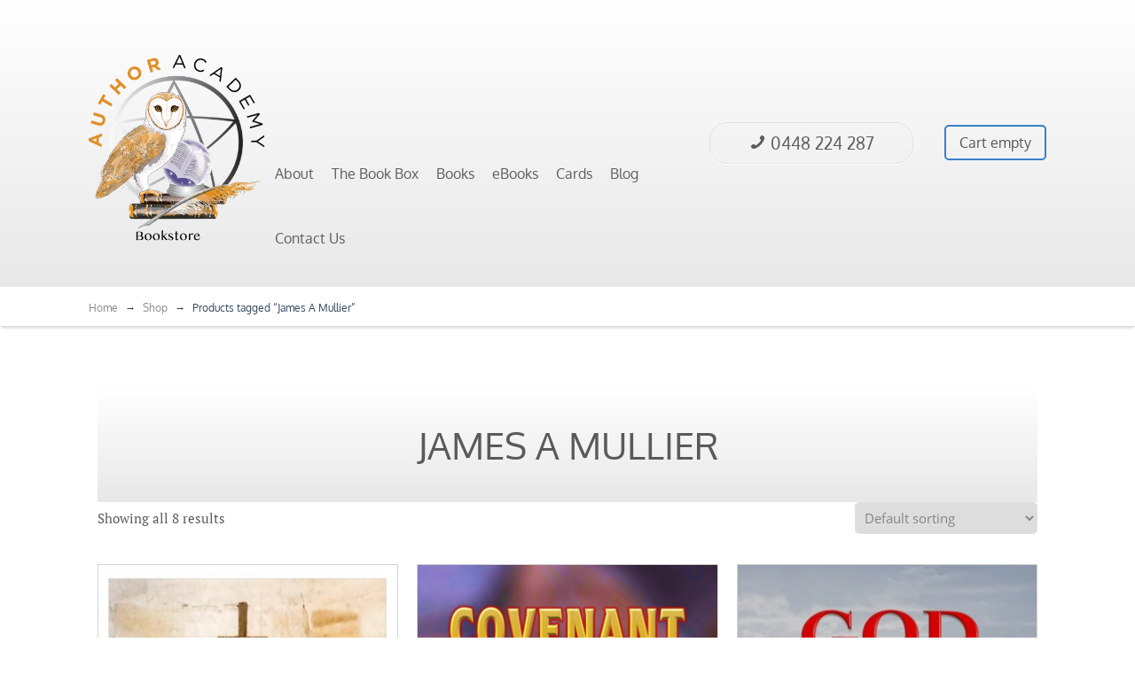

--- FILE ---
content_type: text/html; charset=UTF-8
request_url: https://www.authoracademybookstore.com.au/product-tag/james-a-mullier/
body_size: 17666
content:
<!DOCTYPE html>
<html dir="ltr" lang="en" prefix="og: https://ogp.me/ns#">
<head>
		<!--[if lt IE 9]>
	<script src="https://www.authoracademybookstore.com.au/wp-content/themes/luxe/js/html5/dist/html5shiv.js"></script>
	<script src="//css3-mediaqueries-js.googlecode.com/svn/trunk/css3-mediaqueries.js"></script>
	<![endif]-->
	<!--[if IE 8]>
	<link rel="stylesheet" type="text/css" href="https://www.authoracademybookstore.com.au/wp-content/themes/luxe/css/ie8.css"/>
	<![endif]-->
	<!--[if IE 7]>
	<link rel="stylesheet" type="text/css" href="https://www.authoracademybookstore.com.au/wp-content/themes/luxe/css/ie7.css"/>
	<![endif]-->
	<meta name="viewport" content="width=device-width, initial-scale=1.0"/>
	<meta charset="UTF-8">
	
			<!-- Global site tag (gtag.js) - Google Analytics -->
<script async src="https://www.googletagmanager.com/gtag/js?id=UA-165929054-1"></script>
<script>
  window.dataLayer = window.dataLayer || [];
  function gtag(){dataLayer.push(arguments);}
  gtag('js', new Date());

  gtag('config', 'UA-165929054-1');
</script>
	
		<title>James A Mullier - Author Academy Bookstore</title>
	<style>img:is([sizes="auto" i], [sizes^="auto," i]) { contain-intrinsic-size: 3000px 1500px }</style>
	
		<!-- All in One SEO 4.8.7 - aioseo.com -->
	<meta name="robots" content="max-image-preview:large" />
	<link rel="canonical" href="https://www.authoracademybookstore.com.au/product-tag/james-a-mullier/" />
	<meta name="generator" content="All in One SEO (AIOSEO) 4.8.7" />
		<script type="application/ld+json" class="aioseo-schema">
			{"@context":"https:\/\/schema.org","@graph":[{"@type":"BreadcrumbList","@id":"https:\/\/www.authoracademybookstore.com.au\/product-tag\/james-a-mullier\/#breadcrumblist","itemListElement":[{"@type":"ListItem","@id":"https:\/\/www.authoracademybookstore.com.au#listItem","position":1,"name":"Home","item":"https:\/\/www.authoracademybookstore.com.au","nextItem":{"@type":"ListItem","@id":"https:\/\/www.authoracademybookstore.com.au\/shop\/#listItem","name":"Shop"}},{"@type":"ListItem","@id":"https:\/\/www.authoracademybookstore.com.au\/shop\/#listItem","position":2,"name":"Shop","item":"https:\/\/www.authoracademybookstore.com.au\/shop\/","nextItem":{"@type":"ListItem","@id":"https:\/\/www.authoracademybookstore.com.au\/product-tag\/james-a-mullier\/#listItem","name":"James A Mullier"},"previousItem":{"@type":"ListItem","@id":"https:\/\/www.authoracademybookstore.com.au#listItem","name":"Home"}},{"@type":"ListItem","@id":"https:\/\/www.authoracademybookstore.com.au\/product-tag\/james-a-mullier\/#listItem","position":3,"name":"James A Mullier","previousItem":{"@type":"ListItem","@id":"https:\/\/www.authoracademybookstore.com.au\/shop\/#listItem","name":"Shop"}}]},{"@type":"CollectionPage","@id":"https:\/\/www.authoracademybookstore.com.au\/product-tag\/james-a-mullier\/#collectionpage","url":"https:\/\/www.authoracademybookstore.com.au\/product-tag\/james-a-mullier\/","name":"James A Mullier - Author Academy Bookstore","inLanguage":"en","isPartOf":{"@id":"https:\/\/www.authoracademybookstore.com.au\/#website"},"breadcrumb":{"@id":"https:\/\/www.authoracademybookstore.com.au\/product-tag\/james-a-mullier\/#breadcrumblist"}},{"@type":"Organization","@id":"https:\/\/www.authoracademybookstore.com.au\/#organization","name":"Author Academy Bookstore","description":"Where our Authors come first!","url":"https:\/\/www.authoracademybookstore.com.au\/","telephone":"+61448224287","logo":{"@type":"ImageObject","url":"https:\/\/www.authoracademybookstore.com.au\/wp-content\/uploads\/2019\/05\/AuthorAcademyBookstore-Logo-1.jpg","@id":"https:\/\/www.authoracademybookstore.com.au\/product-tag\/james-a-mullier\/#organizationLogo","width":685,"height":746,"caption":"Author Academy Bookstore"},"image":{"@id":"https:\/\/www.authoracademybookstore.com.au\/product-tag\/james-a-mullier\/#organizationLogo"}},{"@type":"WebSite","@id":"https:\/\/www.authoracademybookstore.com.au\/#website","url":"https:\/\/www.authoracademybookstore.com.au\/","name":"Author Academy Bookstore","description":"Where our Authors come first!","inLanguage":"en","publisher":{"@id":"https:\/\/www.authoracademybookstore.com.au\/#organization"}}]}
		</script>
		<!-- All in One SEO -->

<link rel="alternate" type="application/rss+xml" title="Author Academy Bookstore &raquo; James A Mullier Tag Feed" href="https://www.authoracademybookstore.com.au/product-tag/james-a-mullier/feed/" />
		<!-- This site uses the Google Analytics by ExactMetrics plugin v8.8.0 - Using Analytics tracking - https://www.exactmetrics.com/ -->
							<script src="//www.googletagmanager.com/gtag/js?id=G-3DCYPRNY31"  data-cfasync="false" data-wpfc-render="false" type="text/javascript" async></script>
			<script data-cfasync="false" data-wpfc-render="false" type="text/javascript">
				var em_version = '8.8.0';
				var em_track_user = true;
				var em_no_track_reason = '';
								var ExactMetricsDefaultLocations = {"page_location":"https:\/\/www.authoracademybookstore.com.au\/product-tag\/james-a-mullier\/"};
								if ( typeof ExactMetricsPrivacyGuardFilter === 'function' ) {
					var ExactMetricsLocations = (typeof ExactMetricsExcludeQuery === 'object') ? ExactMetricsPrivacyGuardFilter( ExactMetricsExcludeQuery ) : ExactMetricsPrivacyGuardFilter( ExactMetricsDefaultLocations );
				} else {
					var ExactMetricsLocations = (typeof ExactMetricsExcludeQuery === 'object') ? ExactMetricsExcludeQuery : ExactMetricsDefaultLocations;
				}

								var disableStrs = [
										'ga-disable-G-3DCYPRNY31',
									];

				/* Function to detect opted out users */
				function __gtagTrackerIsOptedOut() {
					for (var index = 0; index < disableStrs.length; index++) {
						if (document.cookie.indexOf(disableStrs[index] + '=true') > -1) {
							return true;
						}
					}

					return false;
				}

				/* Disable tracking if the opt-out cookie exists. */
				if (__gtagTrackerIsOptedOut()) {
					for (var index = 0; index < disableStrs.length; index++) {
						window[disableStrs[index]] = true;
					}
				}

				/* Opt-out function */
				function __gtagTrackerOptout() {
					for (var index = 0; index < disableStrs.length; index++) {
						document.cookie = disableStrs[index] + '=true; expires=Thu, 31 Dec 2099 23:59:59 UTC; path=/';
						window[disableStrs[index]] = true;
					}
				}

				if ('undefined' === typeof gaOptout) {
					function gaOptout() {
						__gtagTrackerOptout();
					}
				}
								window.dataLayer = window.dataLayer || [];

				window.ExactMetricsDualTracker = {
					helpers: {},
					trackers: {},
				};
				if (em_track_user) {
					function __gtagDataLayer() {
						dataLayer.push(arguments);
					}

					function __gtagTracker(type, name, parameters) {
						if (!parameters) {
							parameters = {};
						}

						if (parameters.send_to) {
							__gtagDataLayer.apply(null, arguments);
							return;
						}

						if (type === 'event') {
														parameters.send_to = exactmetrics_frontend.v4_id;
							var hookName = name;
							if (typeof parameters['event_category'] !== 'undefined') {
								hookName = parameters['event_category'] + ':' + name;
							}

							if (typeof ExactMetricsDualTracker.trackers[hookName] !== 'undefined') {
								ExactMetricsDualTracker.trackers[hookName](parameters);
							} else {
								__gtagDataLayer('event', name, parameters);
							}
							
						} else {
							__gtagDataLayer.apply(null, arguments);
						}
					}

					__gtagTracker('js', new Date());
					__gtagTracker('set', {
						'developer_id.dNDMyYj': true,
											});
					if ( ExactMetricsLocations.page_location ) {
						__gtagTracker('set', ExactMetricsLocations);
					}
										__gtagTracker('config', 'G-3DCYPRNY31', {"forceSSL":"true","link_attribution":"true"} );
										window.gtag = __gtagTracker;										(function () {
						/* https://developers.google.com/analytics/devguides/collection/analyticsjs/ */
						/* ga and __gaTracker compatibility shim. */
						var noopfn = function () {
							return null;
						};
						var newtracker = function () {
							return new Tracker();
						};
						var Tracker = function () {
							return null;
						};
						var p = Tracker.prototype;
						p.get = noopfn;
						p.set = noopfn;
						p.send = function () {
							var args = Array.prototype.slice.call(arguments);
							args.unshift('send');
							__gaTracker.apply(null, args);
						};
						var __gaTracker = function () {
							var len = arguments.length;
							if (len === 0) {
								return;
							}
							var f = arguments[len - 1];
							if (typeof f !== 'object' || f === null || typeof f.hitCallback !== 'function') {
								if ('send' === arguments[0]) {
									var hitConverted, hitObject = false, action;
									if ('event' === arguments[1]) {
										if ('undefined' !== typeof arguments[3]) {
											hitObject = {
												'eventAction': arguments[3],
												'eventCategory': arguments[2],
												'eventLabel': arguments[4],
												'value': arguments[5] ? arguments[5] : 1,
											}
										}
									}
									if ('pageview' === arguments[1]) {
										if ('undefined' !== typeof arguments[2]) {
											hitObject = {
												'eventAction': 'page_view',
												'page_path': arguments[2],
											}
										}
									}
									if (typeof arguments[2] === 'object') {
										hitObject = arguments[2];
									}
									if (typeof arguments[5] === 'object') {
										Object.assign(hitObject, arguments[5]);
									}
									if ('undefined' !== typeof arguments[1].hitType) {
										hitObject = arguments[1];
										if ('pageview' === hitObject.hitType) {
											hitObject.eventAction = 'page_view';
										}
									}
									if (hitObject) {
										action = 'timing' === arguments[1].hitType ? 'timing_complete' : hitObject.eventAction;
										hitConverted = mapArgs(hitObject);
										__gtagTracker('event', action, hitConverted);
									}
								}
								return;
							}

							function mapArgs(args) {
								var arg, hit = {};
								var gaMap = {
									'eventCategory': 'event_category',
									'eventAction': 'event_action',
									'eventLabel': 'event_label',
									'eventValue': 'event_value',
									'nonInteraction': 'non_interaction',
									'timingCategory': 'event_category',
									'timingVar': 'name',
									'timingValue': 'value',
									'timingLabel': 'event_label',
									'page': 'page_path',
									'location': 'page_location',
									'title': 'page_title',
									'referrer' : 'page_referrer',
								};
								for (arg in args) {
																		if (!(!args.hasOwnProperty(arg) || !gaMap.hasOwnProperty(arg))) {
										hit[gaMap[arg]] = args[arg];
									} else {
										hit[arg] = args[arg];
									}
								}
								return hit;
							}

							try {
								f.hitCallback();
							} catch (ex) {
							}
						};
						__gaTracker.create = newtracker;
						__gaTracker.getByName = newtracker;
						__gaTracker.getAll = function () {
							return [];
						};
						__gaTracker.remove = noopfn;
						__gaTracker.loaded = true;
						window['__gaTracker'] = __gaTracker;
					})();
									} else {
										console.log("");
					(function () {
						function __gtagTracker() {
							return null;
						}

						window['__gtagTracker'] = __gtagTracker;
						window['gtag'] = __gtagTracker;
					})();
									}
			</script>
			
							<!-- / Google Analytics by ExactMetrics -->
		<script type="text/javascript">
/* <![CDATA[ */
window._wpemojiSettings = {"baseUrl":"https:\/\/s.w.org\/images\/core\/emoji\/16.0.1\/72x72\/","ext":".png","svgUrl":"https:\/\/s.w.org\/images\/core\/emoji\/16.0.1\/svg\/","svgExt":".svg","source":{"concatemoji":"https:\/\/www.authoracademybookstore.com.au\/wp-includes\/js\/wp-emoji-release.min.js?ver=6.8.3"}};
/*! This file is auto-generated */
!function(s,n){var o,i,e;function c(e){try{var t={supportTests:e,timestamp:(new Date).valueOf()};sessionStorage.setItem(o,JSON.stringify(t))}catch(e){}}function p(e,t,n){e.clearRect(0,0,e.canvas.width,e.canvas.height),e.fillText(t,0,0);var t=new Uint32Array(e.getImageData(0,0,e.canvas.width,e.canvas.height).data),a=(e.clearRect(0,0,e.canvas.width,e.canvas.height),e.fillText(n,0,0),new Uint32Array(e.getImageData(0,0,e.canvas.width,e.canvas.height).data));return t.every(function(e,t){return e===a[t]})}function u(e,t){e.clearRect(0,0,e.canvas.width,e.canvas.height),e.fillText(t,0,0);for(var n=e.getImageData(16,16,1,1),a=0;a<n.data.length;a++)if(0!==n.data[a])return!1;return!0}function f(e,t,n,a){switch(t){case"flag":return n(e,"\ud83c\udff3\ufe0f\u200d\u26a7\ufe0f","\ud83c\udff3\ufe0f\u200b\u26a7\ufe0f")?!1:!n(e,"\ud83c\udde8\ud83c\uddf6","\ud83c\udde8\u200b\ud83c\uddf6")&&!n(e,"\ud83c\udff4\udb40\udc67\udb40\udc62\udb40\udc65\udb40\udc6e\udb40\udc67\udb40\udc7f","\ud83c\udff4\u200b\udb40\udc67\u200b\udb40\udc62\u200b\udb40\udc65\u200b\udb40\udc6e\u200b\udb40\udc67\u200b\udb40\udc7f");case"emoji":return!a(e,"\ud83e\udedf")}return!1}function g(e,t,n,a){var r="undefined"!=typeof WorkerGlobalScope&&self instanceof WorkerGlobalScope?new OffscreenCanvas(300,150):s.createElement("canvas"),o=r.getContext("2d",{willReadFrequently:!0}),i=(o.textBaseline="top",o.font="600 32px Arial",{});return e.forEach(function(e){i[e]=t(o,e,n,a)}),i}function t(e){var t=s.createElement("script");t.src=e,t.defer=!0,s.head.appendChild(t)}"undefined"!=typeof Promise&&(o="wpEmojiSettingsSupports",i=["flag","emoji"],n.supports={everything:!0,everythingExceptFlag:!0},e=new Promise(function(e){s.addEventListener("DOMContentLoaded",e,{once:!0})}),new Promise(function(t){var n=function(){try{var e=JSON.parse(sessionStorage.getItem(o));if("object"==typeof e&&"number"==typeof e.timestamp&&(new Date).valueOf()<e.timestamp+604800&&"object"==typeof e.supportTests)return e.supportTests}catch(e){}return null}();if(!n){if("undefined"!=typeof Worker&&"undefined"!=typeof OffscreenCanvas&&"undefined"!=typeof URL&&URL.createObjectURL&&"undefined"!=typeof Blob)try{var e="postMessage("+g.toString()+"("+[JSON.stringify(i),f.toString(),p.toString(),u.toString()].join(",")+"));",a=new Blob([e],{type:"text/javascript"}),r=new Worker(URL.createObjectURL(a),{name:"wpTestEmojiSupports"});return void(r.onmessage=function(e){c(n=e.data),r.terminate(),t(n)})}catch(e){}c(n=g(i,f,p,u))}t(n)}).then(function(e){for(var t in e)n.supports[t]=e[t],n.supports.everything=n.supports.everything&&n.supports[t],"flag"!==t&&(n.supports.everythingExceptFlag=n.supports.everythingExceptFlag&&n.supports[t]);n.supports.everythingExceptFlag=n.supports.everythingExceptFlag&&!n.supports.flag,n.DOMReady=!1,n.readyCallback=function(){n.DOMReady=!0}}).then(function(){return e}).then(function(){var e;n.supports.everything||(n.readyCallback(),(e=n.source||{}).concatemoji?t(e.concatemoji):e.wpemoji&&e.twemoji&&(t(e.twemoji),t(e.wpemoji)))}))}((window,document),window._wpemojiSettings);
/* ]]> */
</script>
<link rel='stylesheet' id='ebookstorestylesheet-css' href='https://www.authoracademybookstore.com.au/wp-content/plugins/ebook-store/css/ebook_store.css?ver=6.8.3' type='text/css' media='all' />
<style id='wp-emoji-styles-inline-css' type='text/css'>

	img.wp-smiley, img.emoji {
		display: inline !important;
		border: none !important;
		box-shadow: none !important;
		height: 1em !important;
		width: 1em !important;
		margin: 0 0.07em !important;
		vertical-align: -0.1em !important;
		background: none !important;
		padding: 0 !important;
	}
</style>
<link rel='stylesheet' id='wp-block-library-css' href='https://www.authoracademybookstore.com.au/wp-includes/css/dist/block-library/style.min.css?ver=6.8.3' type='text/css' media='all' />
<style id='classic-theme-styles-inline-css' type='text/css'>
/*! This file is auto-generated */
.wp-block-button__link{color:#fff;background-color:#32373c;border-radius:9999px;box-shadow:none;text-decoration:none;padding:calc(.667em + 2px) calc(1.333em + 2px);font-size:1.125em}.wp-block-file__button{background:#32373c;color:#fff;text-decoration:none}
</style>
<link rel='stylesheet' id='wp-components-css' href='https://www.authoracademybookstore.com.au/wp-includes/css/dist/components/style.min.css?ver=6.8.3' type='text/css' media='all' />
<link rel='stylesheet' id='wp-preferences-css' href='https://www.authoracademybookstore.com.au/wp-includes/css/dist/preferences/style.min.css?ver=6.8.3' type='text/css' media='all' />
<link rel='stylesheet' id='wp-block-editor-css' href='https://www.authoracademybookstore.com.au/wp-includes/css/dist/block-editor/style.min.css?ver=6.8.3' type='text/css' media='all' />
<link rel='stylesheet' id='wp-reusable-blocks-css' href='https://www.authoracademybookstore.com.au/wp-includes/css/dist/reusable-blocks/style.min.css?ver=6.8.3' type='text/css' media='all' />
<link rel='stylesheet' id='wp-patterns-css' href='https://www.authoracademybookstore.com.au/wp-includes/css/dist/patterns/style.min.css?ver=6.8.3' type='text/css' media='all' />
<link rel='stylesheet' id='wp-editor-css' href='https://www.authoracademybookstore.com.au/wp-includes/css/dist/editor/style.min.css?ver=6.8.3' type='text/css' media='all' />
<link rel='stylesheet' id='captain-form-block-style-css-css' href='https://www.authoracademybookstore.com.au/wp-content/plugins/captainform/admin/gutenberg/blocks.style.build.css?ver=6.8.3' type='text/css' media='all' />
<style id='global-styles-inline-css' type='text/css'>
:root{--wp--preset--aspect-ratio--square: 1;--wp--preset--aspect-ratio--4-3: 4/3;--wp--preset--aspect-ratio--3-4: 3/4;--wp--preset--aspect-ratio--3-2: 3/2;--wp--preset--aspect-ratio--2-3: 2/3;--wp--preset--aspect-ratio--16-9: 16/9;--wp--preset--aspect-ratio--9-16: 9/16;--wp--preset--color--black: #000000;--wp--preset--color--cyan-bluish-gray: #abb8c3;--wp--preset--color--white: #ffffff;--wp--preset--color--pale-pink: #f78da7;--wp--preset--color--vivid-red: #cf2e2e;--wp--preset--color--luminous-vivid-orange: #ff6900;--wp--preset--color--luminous-vivid-amber: #fcb900;--wp--preset--color--light-green-cyan: #7bdcb5;--wp--preset--color--vivid-green-cyan: #00d084;--wp--preset--color--pale-cyan-blue: #8ed1fc;--wp--preset--color--vivid-cyan-blue: #0693e3;--wp--preset--color--vivid-purple: #9b51e0;--wp--preset--gradient--vivid-cyan-blue-to-vivid-purple: linear-gradient(135deg,rgba(6,147,227,1) 0%,rgb(155,81,224) 100%);--wp--preset--gradient--light-green-cyan-to-vivid-green-cyan: linear-gradient(135deg,rgb(122,220,180) 0%,rgb(0,208,130) 100%);--wp--preset--gradient--luminous-vivid-amber-to-luminous-vivid-orange: linear-gradient(135deg,rgba(252,185,0,1) 0%,rgba(255,105,0,1) 100%);--wp--preset--gradient--luminous-vivid-orange-to-vivid-red: linear-gradient(135deg,rgba(255,105,0,1) 0%,rgb(207,46,46) 100%);--wp--preset--gradient--very-light-gray-to-cyan-bluish-gray: linear-gradient(135deg,rgb(238,238,238) 0%,rgb(169,184,195) 100%);--wp--preset--gradient--cool-to-warm-spectrum: linear-gradient(135deg,rgb(74,234,220) 0%,rgb(151,120,209) 20%,rgb(207,42,186) 40%,rgb(238,44,130) 60%,rgb(251,105,98) 80%,rgb(254,248,76) 100%);--wp--preset--gradient--blush-light-purple: linear-gradient(135deg,rgb(255,206,236) 0%,rgb(152,150,240) 100%);--wp--preset--gradient--blush-bordeaux: linear-gradient(135deg,rgb(254,205,165) 0%,rgb(254,45,45) 50%,rgb(107,0,62) 100%);--wp--preset--gradient--luminous-dusk: linear-gradient(135deg,rgb(255,203,112) 0%,rgb(199,81,192) 50%,rgb(65,88,208) 100%);--wp--preset--gradient--pale-ocean: linear-gradient(135deg,rgb(255,245,203) 0%,rgb(182,227,212) 50%,rgb(51,167,181) 100%);--wp--preset--gradient--electric-grass: linear-gradient(135deg,rgb(202,248,128) 0%,rgb(113,206,126) 100%);--wp--preset--gradient--midnight: linear-gradient(135deg,rgb(2,3,129) 0%,rgb(40,116,252) 100%);--wp--preset--font-size--small: 13px;--wp--preset--font-size--medium: 20px;--wp--preset--font-size--large: 36px;--wp--preset--font-size--x-large: 42px;--wp--preset--spacing--20: 0.44rem;--wp--preset--spacing--30: 0.67rem;--wp--preset--spacing--40: 1rem;--wp--preset--spacing--50: 1.5rem;--wp--preset--spacing--60: 2.25rem;--wp--preset--spacing--70: 3.38rem;--wp--preset--spacing--80: 5.06rem;--wp--preset--shadow--natural: 6px 6px 9px rgba(0, 0, 0, 0.2);--wp--preset--shadow--deep: 12px 12px 50px rgba(0, 0, 0, 0.4);--wp--preset--shadow--sharp: 6px 6px 0px rgba(0, 0, 0, 0.2);--wp--preset--shadow--outlined: 6px 6px 0px -3px rgba(255, 255, 255, 1), 6px 6px rgba(0, 0, 0, 1);--wp--preset--shadow--crisp: 6px 6px 0px rgba(0, 0, 0, 1);}:where(.is-layout-flex){gap: 0.5em;}:where(.is-layout-grid){gap: 0.5em;}body .is-layout-flex{display: flex;}.is-layout-flex{flex-wrap: wrap;align-items: center;}.is-layout-flex > :is(*, div){margin: 0;}body .is-layout-grid{display: grid;}.is-layout-grid > :is(*, div){margin: 0;}:where(.wp-block-columns.is-layout-flex){gap: 2em;}:where(.wp-block-columns.is-layout-grid){gap: 2em;}:where(.wp-block-post-template.is-layout-flex){gap: 1.25em;}:where(.wp-block-post-template.is-layout-grid){gap: 1.25em;}.has-black-color{color: var(--wp--preset--color--black) !important;}.has-cyan-bluish-gray-color{color: var(--wp--preset--color--cyan-bluish-gray) !important;}.has-white-color{color: var(--wp--preset--color--white) !important;}.has-pale-pink-color{color: var(--wp--preset--color--pale-pink) !important;}.has-vivid-red-color{color: var(--wp--preset--color--vivid-red) !important;}.has-luminous-vivid-orange-color{color: var(--wp--preset--color--luminous-vivid-orange) !important;}.has-luminous-vivid-amber-color{color: var(--wp--preset--color--luminous-vivid-amber) !important;}.has-light-green-cyan-color{color: var(--wp--preset--color--light-green-cyan) !important;}.has-vivid-green-cyan-color{color: var(--wp--preset--color--vivid-green-cyan) !important;}.has-pale-cyan-blue-color{color: var(--wp--preset--color--pale-cyan-blue) !important;}.has-vivid-cyan-blue-color{color: var(--wp--preset--color--vivid-cyan-blue) !important;}.has-vivid-purple-color{color: var(--wp--preset--color--vivid-purple) !important;}.has-black-background-color{background-color: var(--wp--preset--color--black) !important;}.has-cyan-bluish-gray-background-color{background-color: var(--wp--preset--color--cyan-bluish-gray) !important;}.has-white-background-color{background-color: var(--wp--preset--color--white) !important;}.has-pale-pink-background-color{background-color: var(--wp--preset--color--pale-pink) !important;}.has-vivid-red-background-color{background-color: var(--wp--preset--color--vivid-red) !important;}.has-luminous-vivid-orange-background-color{background-color: var(--wp--preset--color--luminous-vivid-orange) !important;}.has-luminous-vivid-amber-background-color{background-color: var(--wp--preset--color--luminous-vivid-amber) !important;}.has-light-green-cyan-background-color{background-color: var(--wp--preset--color--light-green-cyan) !important;}.has-vivid-green-cyan-background-color{background-color: var(--wp--preset--color--vivid-green-cyan) !important;}.has-pale-cyan-blue-background-color{background-color: var(--wp--preset--color--pale-cyan-blue) !important;}.has-vivid-cyan-blue-background-color{background-color: var(--wp--preset--color--vivid-cyan-blue) !important;}.has-vivid-purple-background-color{background-color: var(--wp--preset--color--vivid-purple) !important;}.has-black-border-color{border-color: var(--wp--preset--color--black) !important;}.has-cyan-bluish-gray-border-color{border-color: var(--wp--preset--color--cyan-bluish-gray) !important;}.has-white-border-color{border-color: var(--wp--preset--color--white) !important;}.has-pale-pink-border-color{border-color: var(--wp--preset--color--pale-pink) !important;}.has-vivid-red-border-color{border-color: var(--wp--preset--color--vivid-red) !important;}.has-luminous-vivid-orange-border-color{border-color: var(--wp--preset--color--luminous-vivid-orange) !important;}.has-luminous-vivid-amber-border-color{border-color: var(--wp--preset--color--luminous-vivid-amber) !important;}.has-light-green-cyan-border-color{border-color: var(--wp--preset--color--light-green-cyan) !important;}.has-vivid-green-cyan-border-color{border-color: var(--wp--preset--color--vivid-green-cyan) !important;}.has-pale-cyan-blue-border-color{border-color: var(--wp--preset--color--pale-cyan-blue) !important;}.has-vivid-cyan-blue-border-color{border-color: var(--wp--preset--color--vivid-cyan-blue) !important;}.has-vivid-purple-border-color{border-color: var(--wp--preset--color--vivid-purple) !important;}.has-vivid-cyan-blue-to-vivid-purple-gradient-background{background: var(--wp--preset--gradient--vivid-cyan-blue-to-vivid-purple) !important;}.has-light-green-cyan-to-vivid-green-cyan-gradient-background{background: var(--wp--preset--gradient--light-green-cyan-to-vivid-green-cyan) !important;}.has-luminous-vivid-amber-to-luminous-vivid-orange-gradient-background{background: var(--wp--preset--gradient--luminous-vivid-amber-to-luminous-vivid-orange) !important;}.has-luminous-vivid-orange-to-vivid-red-gradient-background{background: var(--wp--preset--gradient--luminous-vivid-orange-to-vivid-red) !important;}.has-very-light-gray-to-cyan-bluish-gray-gradient-background{background: var(--wp--preset--gradient--very-light-gray-to-cyan-bluish-gray) !important;}.has-cool-to-warm-spectrum-gradient-background{background: var(--wp--preset--gradient--cool-to-warm-spectrum) !important;}.has-blush-light-purple-gradient-background{background: var(--wp--preset--gradient--blush-light-purple) !important;}.has-blush-bordeaux-gradient-background{background: var(--wp--preset--gradient--blush-bordeaux) !important;}.has-luminous-dusk-gradient-background{background: var(--wp--preset--gradient--luminous-dusk) !important;}.has-pale-ocean-gradient-background{background: var(--wp--preset--gradient--pale-ocean) !important;}.has-electric-grass-gradient-background{background: var(--wp--preset--gradient--electric-grass) !important;}.has-midnight-gradient-background{background: var(--wp--preset--gradient--midnight) !important;}.has-small-font-size{font-size: var(--wp--preset--font-size--small) !important;}.has-medium-font-size{font-size: var(--wp--preset--font-size--medium) !important;}.has-large-font-size{font-size: var(--wp--preset--font-size--large) !important;}.has-x-large-font-size{font-size: var(--wp--preset--font-size--x-large) !important;}
:where(.wp-block-post-template.is-layout-flex){gap: 1.25em;}:where(.wp-block-post-template.is-layout-grid){gap: 1.25em;}
:where(.wp-block-columns.is-layout-flex){gap: 2em;}:where(.wp-block-columns.is-layout-grid){gap: 2em;}
:root :where(.wp-block-pullquote){font-size: 1.5em;line-height: 1.6;}
</style>
<link rel='stylesheet' id='tve-ult-main-frame-css-css' href='https://www.authoracademybookstore.com.au/wp-content/plugins/thrive-ultimatum/tcb-bridge/assets/css/placeholders.css?ver=10.7.5' type='text/css' media='all' />
<style id='woocommerce-inline-inline-css' type='text/css'>
.woocommerce form .form-row .required { visibility: visible; }
</style>
<link rel='stylesheet' id='wsl-widget-css' href='https://www.authoracademybookstore.com.au/wp-content/plugins/wordpress-social-login/assets/css/style.css?ver=6.8.3' type='text/css' media='all' />
<link rel='stylesheet' id='brands-styles-css' href='https://www.authoracademybookstore.com.au/wp-content/plugins/woocommerce/assets/css/brands.css?ver=10.2.1' type='text/css' media='all' />
<link rel='stylesheet' id='luxe-style-css' href='https://www.authoracademybookstore.com.au/wp-content/themes/luxe/style.css?ver=6.8.3' type='text/css' media='all' />
<link rel='stylesheet' id='thrive-reset-css' href='https://www.authoracademybookstore.com.au/wp-content/themes/luxe/css/reset.css' type='text/css' media='all' />
<link rel='stylesheet' id='thrive-main-style-css' href='https://www.authoracademybookstore.com.au/wp-content/themes/luxe/css/main_dark.css?ver=2014123' type='text/css' media='all' />
<link rel='stylesheet' id='thrive-woo-style-css' href='https://www.authoracademybookstore.com.au/wp-content/themes/luxe/css/woocommerce.css?ver=20120208' type='text/css' media='all' />
<link rel='stylesheet' id='tvo-frontend-css' href='https://www.authoracademybookstore.com.au/wp-content/plugins/thrive-ovation/tcb-bridge/frontend/css/frontend.css?ver=6.8.3' type='text/css' media='all' />
<link rel='stylesheet' id='select2-css' href='https://www.authoracademybookstore.com.au/wp-content/plugins/woocommerce/assets/css/select2.css?ver=10.2.1' type='text/css' media='all' />
<script type="text/javascript" src="https://www.authoracademybookstore.com.au/wp-includes/js/jquery/jquery.min.js" id="jquery-core-js"></script>
<script type="text/javascript" src="https://www.authoracademybookstore.com.au/wp-includes/js/jquery/jquery-migrate.min.js" id="jquery-migrate-js"></script>
<script type="text/javascript" src="https://www.authoracademybookstore.com.au/wp-content/plugins/google-analytics-dashboard-for-wp/assets/js/frontend-gtag.min.js?ver=8.8.0" id="exactmetrics-frontend-script-js" async="async" data-wp-strategy="async"></script>
<script data-cfasync="false" data-wpfc-render="false" type="text/javascript" id='exactmetrics-frontend-script-js-extra'>/* <![CDATA[ */
var exactmetrics_frontend = {"js_events_tracking":"true","download_extensions":"doc,pdf,ppt,zip,xls,docx,pptx,xlsx","inbound_paths":"[{\"path\":\"\\\/go\\\/\",\"label\":\"affiliate\"},{\"path\":\"\\\/recommend\\\/\",\"label\":\"affiliate\"}]","home_url":"https:\/\/www.authoracademybookstore.com.au","hash_tracking":"false","v4_id":"G-3DCYPRNY31"};/* ]]> */
</script>
<script type="text/javascript" id="tho-header-js-js-extra">
/* <![CDATA[ */
var THO_Head = {"variations":[],"post_id":"7180","element_tag":"thrive_headline","woo_tag":"tho_woo"};
/* ]]> */
</script>
<script type="text/javascript" src="https://www.authoracademybookstore.com.au/wp-content/plugins/thrive-headline-optimizer/frontend/js/header.min.js?ver=2.3.1" id="tho-header-js-js"></script>
<script type="text/javascript" src="https://www.authoracademybookstore.com.au/wp-content/plugins/woocommerce/assets/js/jquery-blockui/jquery.blockUI.min.js" id="jquery-blockui-js" defer="defer" data-wp-strategy="defer"></script>
<script type="text/javascript" id="wc-add-to-cart-js-extra">
/* <![CDATA[ */
var wc_add_to_cart_params = {"ajax_url":"\/wp-admin\/admin-ajax.php","wc_ajax_url":"\/?wc-ajax=%%endpoint%%","i18n_view_cart":"View cart","cart_url":"https:\/\/www.authoracademybookstore.com.au\/cart\/","is_cart":"","cart_redirect_after_add":"no"};
/* ]]> */
</script>
<script type="text/javascript" src="https://www.authoracademybookstore.com.au/wp-content/plugins/woocommerce/assets/js/frontend/add-to-cart.min.js?ver=10.2.1" id="wc-add-to-cart-js" defer="defer" data-wp-strategy="defer"></script>
<script type="text/javascript" src="https://www.authoracademybookstore.com.au/wp-content/plugins/woocommerce/assets/js/js-cookie/js.cookie.min.js?ver=2.1.4-wc.10.2.1" id="js-cookie-js" defer="defer" data-wp-strategy="defer"></script>
<script type="text/javascript" id="woocommerce-js-extra">
/* <![CDATA[ */
var woocommerce_params = {"ajax_url":"\/wp-admin\/admin-ajax.php","wc_ajax_url":"\/?wc-ajax=%%endpoint%%","i18n_password_show":"Show password","i18n_password_hide":"Hide password"};
/* ]]> */
</script>
<script type="text/javascript" src="https://www.authoracademybookstore.com.au/wp-content/plugins/woocommerce/assets/js/frontend/woocommerce.min.js?ver=10.2.1" id="woocommerce-js" defer="defer" data-wp-strategy="defer"></script>
<script type="text/javascript" src="https://www.authoracademybookstore.com.au/wp-includes/js/imagesloaded.min.js?ver=5.0.0" id="imagesloaded-js"></script>
<script type="text/javascript" src="https://www.authoracademybookstore.com.au/wp-includes/js/masonry.min.js?ver=4.2.2" id="masonry-js"></script>
<script type="text/javascript" src="https://www.authoracademybookstore.com.au/wp-includes/js/jquery/jquery.masonry.min.js" id="jquery-masonry-js"></script>
<script type="text/javascript" src="https://www.authoracademybookstore.com.au/wp-content/plugins/thrive-ovation/tcb-bridge/frontend/js/display-testimonials-tcb.min.js?ver=10.7.5" id="display-testimonials-tcb-js"></script>
<script type="text/javascript" src="https://www.authoracademybookstore.com.au/wp-content/plugins/woocommerce/assets/js/selectWoo/selectWoo.full.min.js?ver=1.0.9-wc.10.2.1" id="selectWoo-js" defer="defer" data-wp-strategy="defer"></script>
<link rel="https://api.w.org/" href="https://www.authoracademybookstore.com.au/wp-json/" /><link rel="alternate" title="JSON" type="application/json" href="https://www.authoracademybookstore.com.au/wp-json/wp/v2/product_tag/143" /><link rel="EditURI" type="application/rsd+xml" title="RSD" href="https://www.authoracademybookstore.com.au/xmlrpc.php?rsd" />
<meta name="generator" content="WordPress 6.8.3" />
<meta name="generator" content="WooCommerce 10.2.1" />
<style>

    /* for unique landing page accent color values,  put any new css added here inside tcb-bridge/js/editor */

    /* accent color */
    #thrive-comments .tcm-color-ac,
    #thrive-comments .tcm-color-ac span {
        color: #03a9f4;
    }

    /* accent color background */
    #thrive-comments .tcm-background-color-ac,
    #thrive-comments .tcm-background-color-ac-h:hover span,
    #thrive-comments .tcm-background-color-ac-active:active {
        background-color: #03a9f4    }

    /* accent color border */
    #thrive-comments .tcm-border-color-ac {
        border-color: #03a9f4;
        outline: none;
    }

    #thrive-comments .tcm-border-color-ac-h:hover {
        border-color: #03a9f4;
    }

    #thrive-comments .tcm-border-bottom-color-ac {
        border-bottom-color: #03a9f4;
    }

    /* accent color fill*/
    #thrive-comments .tcm-svg-fill-ac {
        fill: #03a9f4;
    }

    /* accent color for general elements */

    /* inputs */
    #thrive-comments textarea:focus,
    #thrive-comments input:focus {
        border-color: #03a9f4;
        box-shadow: inset 0 0 3px#03a9f4;
    }

    /* links */
    #thrive-comments a {
        color: #03a9f4;
    }

    /*
	* buttons and login links
	* using id to override the default css border-bottom
	*/
    #thrive-comments button,
    #thrive-comments #tcm-login-up,
    #thrive-comments #tcm-login-down {
        color: #03a9f4;
        border-color: #03a9f4;
    }

    /* general buttons hover and active functionality */
    #thrive-comments button:hover,
    #thrive-comments button:focus,
    #thrive-comments button:active {
        background-color: #03a9f4    }

</style>
<style type="text/css" id="tve_global_variables">:root{--tcb-color-0:rgb(29, 115, 202);--tcb-color-0-h:210;--tcb-color-0-s:74%;--tcb-color-0-l:45%;--tcb-color-0-a:1;--tcb-background-author-image:url(https://secure.gravatar.com/avatar/c80ea0b169d61dc4e7bf4ca0d0e5f6a8cce594b0a590aa9fca44ca7a42f9294f?s=256&d=mm&r=g);--tcb-background-user-image:url();--tcb-background-featured-image-thumbnail:url(https://www.authoracademybookstore.com.au/wp-content/uploads/2023/05/Trust_Like_A_Child_-_Front_Book_Cover.jpg);}</style>		<style type="text/css">body { background:#ffffff; }.cnt .sAs .twr { background:#ffffff; }.cnt article h1.entry-title a { color:#424242; }.cnt article h2.entry-title a { color:#424242; }.bSe h1 { color:#424242; }.bSe h2 { color:#424242; }.bSe h3 { color:#424242; }.bSe h4 { color:#424242; }.bSe h5 { color:#424242; }.bSe h6 { color:#424242; }.cnt article p { color:#706f6f; }.cnt .bSe article { color:#706f6f; }.cnt article h1 a, .tve-woocommerce .bSe .awr .entry-title, .tve-woocommerce .bSe .awr .page-title{font-family:Oxygen,sans-serif;}.bSe h1{font-family:Oxygen,sans-serif;}.bSe h2, .tve-woocommerce .bSe h2, .cnt article .entry-title{font-family:Oxygen,sans-serif;}.bSe h3, .tve-woocommerce .bSe h3{font-family:Oxygen,sans-serif;}.bSe h4{font-family:Oxygen,sans-serif;}.bSe h5{font-family:Oxygen,sans-serif;}.bSe h6{font-family:Oxygen,sans-serif;}.cnt, .bp-t, .tve-woocommerce .product p, .tve-woocommerce .products p{font-family:PT Serif,sans-serif;}article strong {font-weight: bold;}.bSe h1, .bSe .entry-title { font-size:38px; }.cnt { font-size:16px; }.thrivecb { font-size:16px; }.out { font-size:16px; }.aut p { font-size:16px; }.cnt p { line-height:1.6em; }.lhgh { line-height:1.6em; }.dhgh { line-height:1.6em; }.dhgh { font-size:16px; }.lhgh { font-size:16px; }.thrivecb { line-height:1.6em; }.cnt .cmt, .cnt .acm { background-color:#34495e; }.trg { border-color:#34495e transparent transparent; }.str { border-color: transparent #34495e transparent transparent; }.pgn a:hover, .pgn .dots a:hover { background-color:#34495e; }.brd ul li { color:#34495e; }.bSe a { color:#1d73ca; }.bSe .faq h4{font-family:PT Serif,sans-serif;}article strong {font-weight: bold;}header ul.menu > li > a { color:#5d5d5d; }header .phone .apnr, header .phone .apnr:before, header .phone .fphr { color:#5d5d5d; }header nav ul.menu > li > a:hover { color:#5b5b5b; }header .phone:hover .apnr, header .phone:hover .apnr:before, header .phone:hover .fphr { color:#5b5b5b; }header nav > ul > li.current_page_item > a:hover { color:#5b5b5b; }header nav > ul > li.current_menu_item > a:hover { color:#5b5b5b; }header nav > ul > li.current_menu_item > a:hover { color:#5b5b5b; }header nav > ul > li > a:active { color:#5b5b5b; }header #logo > a > img { max-width:200px; }header ul.menu > li.h-cta > a { color:#FFFFFF!important; }header ul.menu > li.h-cta > a { background:#323232; }header ul.menu > li.h-cta > a { border-color:#323232; }header nav ul.menu > li.h-cta > a:hover { color:#FFFFFF!important; }header nav ul.menu > li.h-cta > a:hover { background:#acacac; }header nav ul.menu > li.h-cta > a:hover { border-color:#acacac; }</style>
			<noscript><style>.woocommerce-product-gallery{ opacity: 1 !important; }</style></noscript>
	<style type="text/css" id="custom-background-css">
body.custom-background { background-color: #ffffff; }
</style>
	<style type="text/css" id="thrive-default-styles"></style>			</head>
<body data-rsssl=1 class="archive tax-product_tag term-james-a-mullier term-143 custom-background wp-theme-luxe theme-luxe woocommerce woocommerce-page woocommerce-no-js tve-woo-minicart tve-woocommerce">

<div class="flex-cnt">
	<div id="floating_menu" >
				<header class="" style="">
									<div class="wrp side_logo has_phone" id="head_wrp">
				<div class="h-i">
												<div id="logo">
								<a class="lg left" href="https://www.authoracademybookstore.com.au/">
									<img src="https://www.authoracademybookstore.com.au/wp-content/uploads/2019/04/AAB-Logo.png"
									     alt="Author Academy Bookstore"/>
								</a>
							</div>
																<div class="hmn">
						<div class="awe rmn right">&#xf039;</div>
						<div class="clear"></div>
					</div>
					<div id="nav_right" class="mhl">
																			<div class="phone_mobile default">
								<a href="tel:0448 224 287">
									<div class="phr">
										<span class="mphr"></span>
										<span class="apnr">0448 224 287</span>
									</div>
								</a>
							</div>
																			<!-- Cart Dropdown -->
	<div class="mini-cart-contents">
					<a class="cart-contents-btn" href="https://www.authoracademybookstore.com.au/cart/">Cart empty</a>
			</div>
							<nav class="right"><ul id="menu-main-menu" class="menu"><li  id="menu-item-190" class="menu-item menu-item-type-post_type menu-item-object-page"><a  href="https://www.authoracademybookstore.com.au/about/">About</a></li>
<li  id="menu-item-6067" class="menu-item menu-item-type-post_type menu-item-object-page"><a  href="https://www.authoracademybookstore.com.au/the-book-box-3/">The Book Box</a></li>
<li  id="menu-item-192" class="menu-item menu-item-type-post_type menu-item-object-page"><a  href="https://www.authoracademybookstore.com.au/books/">Books</a></li>
<li  id="menu-item-5737" class="menu-item menu-item-type-post_type menu-item-object-page"><a  href="https://www.authoracademybookstore.com.au/ebooks/">eBooks</a></li>
<li  id="menu-item-5782" class="menu-item menu-item-type-post_type menu-item-object-page"><a  href="https://www.authoracademybookstore.com.au/cards/">Cards</a></li>
<li  id="menu-item-191" class="menu-item menu-item-type-post_type menu-item-object-page"><a  href="https://www.authoracademybookstore.com.au/blog/">Blog</a></li>
<li  id="menu-item-201" class="menu-item menu-item-type-post_type menu-item-object-page"><a  href="https://www.authoracademybookstore.com.au/contact-us/">Contact Us</a></li>
</ul></nav>											</div>
											<div class="phone">
							<a href="tel:0448 224 287">
								<div class="phr">
									<span class="fphr"></span>
									<span class="apnr">0448 224 287</span>
								</div>
							</a>
						</div>
										<div class="clear"></div>
				</div>
			</div>
					</header>
			</div>
	
		<section class="brd">
		<div class="wrp bwr">
							<ul class="crumbs"><li><a href="https://www.authoracademybookstore.com.au">Home</a></li><li class="separator"> <span> &#8594;</span> </li><li><a href="https://www.authoracademybookstore.com.au/shop/">Shop</a></li><li class="separator"> <span> &#8594;</span> </li><li>Products tagged &ldquo;James A Mullier&rdquo;</li></ul>					</div>
	</section>
		<div class="bspr"></div>
		<!--Start the wrapper for all the content-->
	<div class="wrp cnt"><div class="wrp cnt"><div class="bSeCont"><section class="bSe fullWidth"><article><div class="awr"><header class="woocommerce-products-header">
			<h1 class="woocommerce-products-header__title page-title">James A Mullier</h1>
	
	</header>
<div class="woocommerce-notices-wrapper"></div><p class="woocommerce-result-count" role="alert" aria-relevant="all" >
	Showing all 8 results</p>
<form class="woocommerce-ordering" method="get">
		<select
		name="orderby"
		class="orderby"
					aria-label="Shop order"
			>
					<option value="menu_order"  selected='selected'>Default sorting</option>
					<option value="popularity" >Sort by popularity</option>
					<option value="rating" >Sort by average rating</option>
					<option value="date" >Sort by latest</option>
					<option value="price" >Sort by price: low to high</option>
					<option value="price-desc" >Sort by price: high to low</option>
			</select>
	<input type="hidden" name="paged" value="1" />
	</form>
<ul class="products columns-4">
<li class="product type-product post-7470 status-publish first instock product_cat-non-fiction-christian-living product_tag-author-academy product_tag-author-academy-bookstore product_tag-christian-living product_tag-james-a-mullier product_tag-james-a-mullier-author product_tag-non-fiction-christian has-post-thumbnail taxable shipping-taxable purchasable product-type-simple">
	<a href="https://www.authoracademybookstore.com.au/shop/counter-insurgency-jesus-in-the-local-church/" class="woocommerce-LoopProduct-link woocommerce-loop-product__link"><img width="340" height="518" src="https://www.authoracademybookstore.com.au/wp-content/uploads/2025/02/COUNTER_INSURGENCY_-_REPRINT_-_Front_Cover_Graphics-340x518.jpg" class="attachment-woocommerce_thumbnail size-woocommerce_thumbnail" alt="COUNTER INSURGENCY - Jesus in the local church!" decoding="async" fetchpriority="high" srcset="https://www.authoracademybookstore.com.au/wp-content/uploads/2025/02/COUNTER_INSURGENCY_-_REPRINT_-_Front_Cover_Graphics-340x518.jpg 340w, https://www.authoracademybookstore.com.au/wp-content/uploads/2025/02/COUNTER_INSURGENCY_-_REPRINT_-_Front_Cover_Graphics.jpg 913w" sizes="(max-width: 340px) 100vw, 340px" /><h2 class="woocommerce-loop-product__title">COUNTER INSURGENCY &#8211; Jesus in the local church!</h2>
	<span class="price"><span class="woocommerce-Price-amount amount"><bdi><span class="woocommerce-Price-currencySymbol">&#36;</span>19.99</bdi></span></span>
</a><a href="/product-tag/james-a-mullier/?add-to-cart=7470" aria-describedby="woocommerce_loop_add_to_cart_link_describedby_7470" data-quantity="1" class="button product_type_simple add_to_cart_button ajax_add_to_cart" data-product_id="7470" data-product_sku="" aria-label="Add to cart: &ldquo;COUNTER INSURGENCY - Jesus in the local church!&rdquo;" rel="nofollow" data-success_message="&ldquo;COUNTER INSURGENCY - Jesus in the local church!&rdquo; has been added to your cart" role="button">Add to cart</a>	<span id="woocommerce_loop_add_to_cart_link_describedby_7470" class="screen-reader-text">
			</span>
</li>
<li class="product type-product post-7303 status-publish instock product_cat-non-fiction product_cat-non-fiction-christian-living product_tag-author-academy-bookstore product_tag-james-a-mullier product_tag-james-a-mullier-author product_tag-non-fiction product_tag-non-fiction-christian has-post-thumbnail taxable shipping-taxable purchasable product-type-simple">
	<a href="https://www.authoracademybookstore.com.au/shop/covenant-word/" class="woocommerce-LoopProduct-link woocommerce-loop-product__link"><img width="340" height="477" src="https://www.authoracademybookstore.com.au/wp-content/uploads/2024/02/Covenant_Word_-_Front_Page-340x477.png" class="attachment-woocommerce_thumbnail size-woocommerce_thumbnail" alt="Covenant Word" decoding="async" srcset="https://www.authoracademybookstore.com.au/wp-content/uploads/2024/02/Covenant_Word_-_Front_Page-340x477.png 340w, https://www.authoracademybookstore.com.au/wp-content/uploads/2024/02/Covenant_Word_-_Front_Page.png 1127w" sizes="(max-width: 340px) 100vw, 340px" /><h2 class="woocommerce-loop-product__title">Covenant Word</h2>
	<span class="price"><span class="woocommerce-Price-amount amount"><bdi><span class="woocommerce-Price-currencySymbol">&#36;</span>15.95</bdi></span></span>
</a><a href="/product-tag/james-a-mullier/?add-to-cart=7303" aria-describedby="woocommerce_loop_add_to_cart_link_describedby_7303" data-quantity="1" class="button product_type_simple add_to_cart_button ajax_add_to_cart" data-product_id="7303" data-product_sku="" aria-label="Add to cart: &ldquo;Covenant Word&rdquo;" rel="nofollow" data-success_message="&ldquo;Covenant Word&rdquo; has been added to your cart" role="button">Add to cart</a>	<span id="woocommerce_loop_add_to_cart_link_describedby_7303" class="screen-reader-text">
			</span>
</li>
<li class="product type-product post-7427 status-publish instock product_cat-non-fiction-christian-living product_tag-author-academy product_tag-author-academy-bookstore product_tag-james-a-mullier product_tag-james-a-mullier-author product_tag-non-fiction-christian has-post-thumbnail taxable shipping-taxable purchasable product-type-simple">
	<a href="https://www.authoracademybookstore.com.au/shop/god-in-love-mercy-sacrifice-grace/" class="woocommerce-LoopProduct-link woocommerce-loop-product__link"><img width="340" height="518" src="https://www.authoracademybookstore.com.au/wp-content/uploads/2024/09/GOD-IN-LOVE-Mercy-Sacrifice-Grace-Second-Edition-Front-Cover1-1-340x518.jpg" class="attachment-woocommerce_thumbnail size-woocommerce_thumbnail" alt="GOD IN LOVE - Mercy Sacrifice Grace" decoding="async" srcset="https://www.authoracademybookstore.com.au/wp-content/uploads/2024/09/GOD-IN-LOVE-Mercy-Sacrifice-Grace-Second-Edition-Front-Cover1-1-340x518.jpg 340w, https://www.authoracademybookstore.com.au/wp-content/uploads/2024/09/GOD-IN-LOVE-Mercy-Sacrifice-Grace-Second-Edition-Front-Cover1-1.jpg 850w" sizes="(max-width: 340px) 100vw, 340px" /><h2 class="woocommerce-loop-product__title">GOD IN LOVE &#8211; Mercy Sacrifice Grace</h2>
	<span class="price"><span class="woocommerce-Price-amount amount"><bdi><span class="woocommerce-Price-currencySymbol">&#36;</span>19.99</bdi></span></span>
</a><a href="/product-tag/james-a-mullier/?add-to-cart=7427" aria-describedby="woocommerce_loop_add_to_cart_link_describedby_7427" data-quantity="1" class="button product_type_simple add_to_cart_button ajax_add_to_cart" data-product_id="7427" data-product_sku="" aria-label="Add to cart: &ldquo;GOD IN LOVE - Mercy Sacrifice Grace&rdquo;" rel="nofollow" data-success_message="&ldquo;GOD IN LOVE - Mercy Sacrifice Grace&rdquo; has been added to your cart" role="button">Add to cart</a>	<span id="woocommerce_loop_add_to_cart_link_describedby_7427" class="screen-reader-text">
			</span>
</li>
<li class="product type-product post-6534 status-publish last instock product_cat-non-fiction-christian-living product_tag-author-academy-bookstore product_tag-christian-living product_tag-grace-faith-and-everlasting-peace product_tag-james-a-mullier has-post-thumbnail taxable shipping-taxable purchasable product-type-simple">
	<a href="https://www.authoracademybookstore.com.au/shop/grace-faith-and-everlasting-peace/" class="woocommerce-LoopProduct-link woocommerce-loop-product__link"><img width="320" height="520" src="https://www.authoracademybookstore.com.au/wp-content/uploads/2022/04/Grace-Faith-Cover-only-320x520.png" class="attachment-woocommerce_thumbnail size-woocommerce_thumbnail" alt="Grace Faith and Everlasting Peace" decoding="async" loading="lazy" srcset="https://www.authoracademybookstore.com.au/wp-content/uploads/2022/04/Grace-Faith-Cover-only-320x520.png 320w, https://www.authoracademybookstore.com.au/wp-content/uploads/2022/04/Grace-Faith-Cover-only.png 978w" sizes="auto, (max-width: 320px) 100vw, 320px" /><h2 class="woocommerce-loop-product__title">Grace Faith and Everlasting Peace</h2>
	<span class="price"><span class="woocommerce-Price-amount amount"><bdi><span class="woocommerce-Price-currencySymbol">&#36;</span>19.99</bdi></span></span>
</a><a href="/product-tag/james-a-mullier/?add-to-cart=6534" aria-describedby="woocommerce_loop_add_to_cart_link_describedby_6534" data-quantity="1" class="button product_type_simple add_to_cart_button ajax_add_to_cart" data-product_id="6534" data-product_sku="" aria-label="Add to cart: &ldquo;Grace Faith and Everlasting Peace&rdquo;" rel="nofollow" data-success_message="&ldquo;Grace Faith and Everlasting Peace&rdquo; has been added to your cart" role="button">Add to cart</a>	<span id="woocommerce_loop_add_to_cart_link_describedby_6534" class="screen-reader-text">
			</span>
</li>
<li class="product type-product post-6090 status-publish first instock product_cat-non-fiction-christian-living product_tag-author-academy-bookstore product_tag-in-spirit-and-in-truth product_tag-james-a-mullier product_tag-james-a-mullier-author has-post-thumbnail taxable shipping-taxable purchasable product-type-simple">
	<a href="https://www.authoracademybookstore.com.au/shop/in-spirit-and-in-truth/" class="woocommerce-LoopProduct-link woocommerce-loop-product__link"><img width="337" height="520" src="https://www.authoracademybookstore.com.au/wp-content/uploads/2021/04/ISAIT_-_Front_Cover-337x520.jpg" class="attachment-woocommerce_thumbnail size-woocommerce_thumbnail" alt="In Spirit and in Truth" decoding="async" loading="lazy" srcset="https://www.authoracademybookstore.com.au/wp-content/uploads/2021/04/ISAIT_-_Front_Cover-337x520.jpg 337w, https://www.authoracademybookstore.com.au/wp-content/uploads/2021/04/ISAIT_-_Front_Cover.jpg 1654w" sizes="auto, (max-width: 337px) 100vw, 337px" /><h2 class="woocommerce-loop-product__title">In Spirit and in Truth</h2>
	<span class="price"><span class="woocommerce-Price-amount amount"><bdi><span class="woocommerce-Price-currencySymbol">&#36;</span>17.99</bdi></span></span>
</a><a href="/product-tag/james-a-mullier/?add-to-cart=6090" aria-describedby="woocommerce_loop_add_to_cart_link_describedby_6090" data-quantity="1" class="button product_type_simple add_to_cart_button ajax_add_to_cart" data-product_id="6090" data-product_sku="" aria-label="Add to cart: &ldquo;In Spirit and in Truth&rdquo;" rel="nofollow" data-success_message="&ldquo;In Spirit and in Truth&rdquo; has been added to your cart" role="button">Add to cart</a>	<span id="woocommerce_loop_add_to_cart_link_describedby_6090" class="screen-reader-text">
			</span>
</li>
<li class="product type-product post-7498 status-publish instock product_cat-non-fiction-christian-living product_tag-author-academy product_tag-author-academy-bookstore product_tag-christian-living product_tag-james-a-mullier product_tag-non-fiction-christian has-post-thumbnail taxable shipping-taxable purchasable product-type-simple">
	<a href="https://www.authoracademybookstore.com.au/shop/light-be/" class="woocommerce-LoopProduct-link woocommerce-loop-product__link"><img width="327" height="520" src="https://www.authoracademybookstore.com.au/wp-content/uploads/2025/07/LIGHT-BE-REPRINT-FRONT-Cover-Graphics-327x520.jpg" class="attachment-woocommerce_thumbnail size-woocommerce_thumbnail" alt="LIGHT... BE!" decoding="async" loading="lazy" srcset="https://www.authoracademybookstore.com.au/wp-content/uploads/2025/07/LIGHT-BE-REPRINT-FRONT-Cover-Graphics-327x520.jpg 327w, https://www.authoracademybookstore.com.au/wp-content/uploads/2025/07/LIGHT-BE-REPRINT-FRONT-Cover-Graphics.jpg 826w" sizes="auto, (max-width: 327px) 100vw, 327px" /><h2 class="woocommerce-loop-product__title">LIGHT&#8230; BE!</h2>
	<span class="price"><span class="woocommerce-Price-amount amount"><bdi><span class="woocommerce-Price-currencySymbol">&#36;</span>15.95</bdi></span></span>
</a><a href="/product-tag/james-a-mullier/?add-to-cart=7498" aria-describedby="woocommerce_loop_add_to_cart_link_describedby_7498" data-quantity="1" class="button product_type_simple add_to_cart_button ajax_add_to_cart" data-product_id="7498" data-product_sku="" aria-label="Add to cart: &ldquo;LIGHT... BE!&rdquo;" rel="nofollow" data-success_message="&ldquo;LIGHT... BE!&rdquo; has been added to your cart" role="button">Add to cart</a>	<span id="woocommerce_loop_add_to_cart_link_describedby_7498" class="screen-reader-text">
			</span>
</li>
<li class="product type-product post-7482 status-publish instock product_cat-non-fiction product_cat-non-fiction-christian-living product_tag-author-academy-bookstore product_tag-christian-living product_tag-james-a-mullier product_tag-james-a-mullier-author product_tag-non-fiction has-post-thumbnail taxable shipping-taxable purchasable product-type-simple">
	<a href="https://www.authoracademybookstore.com.au/shop/the-god-i-know/" class="woocommerce-LoopProduct-link woocommerce-loop-product__link"><img width="330" height="520" src="https://www.authoracademybookstore.com.au/wp-content/uploads/2025/05/Front-Cover-only-330x520.jpg" class="attachment-woocommerce_thumbnail size-woocommerce_thumbnail" alt="THE GOD I KNOW" decoding="async" loading="lazy" srcset="https://www.authoracademybookstore.com.au/wp-content/uploads/2025/05/Front-Cover-only-330x520.jpg 330w, https://www.authoracademybookstore.com.au/wp-content/uploads/2025/05/Front-Cover-only.jpg 878w" sizes="auto, (max-width: 330px) 100vw, 330px" /><h2 class="woocommerce-loop-product__title">THE GOD I KNOW</h2>
	<span class="price"><span class="woocommerce-Price-amount amount"><bdi><span class="woocommerce-Price-currencySymbol">&#36;</span>19.99</bdi></span></span>
</a><a href="/product-tag/james-a-mullier/?add-to-cart=7482" aria-describedby="woocommerce_loop_add_to_cart_link_describedby_7482" data-quantity="1" class="button product_type_simple add_to_cart_button ajax_add_to_cart" data-product_id="7482" data-product_sku="" aria-label="Add to cart: &ldquo;THE GOD I KNOW&rdquo;" rel="nofollow" data-success_message="&ldquo;THE GOD I KNOW&rdquo; has been added to your cart" role="button">Add to cart</a>	<span id="woocommerce_loop_add_to_cart_link_describedby_7482" class="screen-reader-text">
			</span>
</li>
<li class="product type-product post-7180 status-publish last instock product_cat-non-fiction-christian-living product_tag-author-academy-bookstore product_tag-james-a-mullier product_tag-james-a-mullier-author product_tag-trust-like-a-child has-post-thumbnail taxable shipping-taxable purchasable product-type-simple">
	<a href="https://www.authoracademybookstore.com.au/shop/trust-like-a-child/" class="woocommerce-LoopProduct-link woocommerce-loop-product__link"><img width="340" height="510" src="https://www.authoracademybookstore.com.au/wp-content/uploads/2023/05/Trust_Like_A_Child_-_Front_Book_Cover-340x510.jpg" class="attachment-woocommerce_thumbnail size-woocommerce_thumbnail" alt="Trust Like A Child!" decoding="async" loading="lazy" srcset="https://www.authoracademybookstore.com.au/wp-content/uploads/2023/05/Trust_Like_A_Child_-_Front_Book_Cover-340x510.jpg 340w, https://www.authoracademybookstore.com.au/wp-content/uploads/2023/05/Trust_Like_A_Child_-_Front_Book_Cover.jpg 1603w" sizes="auto, (max-width: 340px) 100vw, 340px" /><h2 class="woocommerce-loop-product__title">Trust Like A Child!</h2>
	<span class="price"><span class="woocommerce-Price-amount amount"><bdi><span class="woocommerce-Price-currencySymbol">&#36;</span>17.95</bdi></span></span>
</a><a href="/product-tag/james-a-mullier/?add-to-cart=7180" aria-describedby="woocommerce_loop_add_to_cart_link_describedby_7180" data-quantity="1" class="button product_type_simple add_to_cart_button ajax_add_to_cart" data-product_id="7180" data-product_sku="" aria-label="Add to cart: &ldquo;Trust Like A Child!&rdquo;" rel="nofollow" data-success_message="&ldquo;Trust Like A Child!&rdquo; has been added to your cart" role="button">Add to cart</a>	<span id="woocommerce_loop_add_to_cart_link_describedby_7180" class="screen-reader-text">
			</span>
</li>
</ul>
</div></article></section></div></div>
	<div class="sAsCont">
				<aside class="sAs right">
												<!--IF THE WOO COMMERCE SIDEBAR IS NOT REGISTERED-->
							
		</aside>
			</div>
</div> <!-- End of wrapper div -->
</div>
<div class="clear"></div>
<footer>
	
	<section class="ftw">
		<div class="wrp cnt">
						<div class="clear"></div>
		</div>
	</section>

	<div class="clear"></div>

			<section class="fmn">
			<div class="wrp cnt">
				<div class="footer_menu_container"><ul id="menu-footer-menu" class="footer_menu"><li id="menu-item-200" class="menu-item menu-item-type-post_type menu-item-object-page menu-item-200"><a href="https://www.authoracademybookstore.com.au/contact-us/">Contact Us</a></li>
<li id="menu-item-193" class="menu-item menu-item-type-post_type menu-item-object-page menu-item-193"><a href="https://www.authoracademybookstore.com.au/disclaimer/">Disclaimer</a></li>
<li id="menu-item-194" class="menu-item menu-item-type-post_type menu-item-object-page menu-item-privacy-policy menu-item-194"><a rel="privacy-policy" href="https://www.authoracademybookstore.com.au/privacy-policy-2/">Privacy Policy</a></li>
</ul></div>			</div>
		</section>
	
	<section class="copy">
		<div class="wrp cnt">
			<p>
									Copyright 2025 by Author Academy Bookstore. 													&nbsp;&nbsp;-&nbsp;&nbsp;Designed by <a href="https://www.thrivethemes.com" target="_blank"
					                                        style="text-decoration: underline;">Thrive Themes</a>
					| Powered by <a style="text-decoration: underline;" href="//www.wordpress.org" target="_blank">WordPress</a>
							</p>
					</div>
	</section>

	</footer>

<script type="speculationrules">
{"prefetch":[{"source":"document","where":{"and":[{"href_matches":"\/*"},{"not":{"href_matches":["\/wp-*.php","\/wp-admin\/*","\/wp-content\/uploads\/*","\/wp-content\/*","\/wp-content\/plugins\/*","\/wp-content\/themes\/luxe\/*","\/*\\?(.+)"]}},{"not":{"selector_matches":"a[rel~=\"nofollow\"]"}},{"not":{"selector_matches":".no-prefetch, .no-prefetch a"}}]},"eagerness":"conservative"}]}
</script>
<div style="display: none;">
    <svg style="position: absolute; width: 0; height: 0; overflow: hidden;" version="1.1" xmlns="http://www.w3.org/2000/svg" xmlns:xlink="http://www.w3.org/1999/xlink" x="0px" y="0px"xml:space="preserve">
	<defs>

	<symbol id="tcm-reply" viewBox="0 0 100 100">
			<g>
				<path d="M69.9,38.1L69.9,38.1c-1.5-3.7-4.7-6.4-7.4-9.2c-2.8-2.8-6.3-4.7-9.9-6.3c-3.7-1.6-7.7-2.4-11.7-2.4h-11
					l4.7-4.8c3.4-3.4,3.4-9,0-12.4c-3.4-3.4-8.9-3.4-12.2,0L2.8,22.7c-3.4,3.4-3.4,9,0,12.4l19.4,19.7c1.7,1.7,3.9,2.6,6.1,2.6
					c2.2,0,4.4-0.9,6.1-2.6c3.4-3.4,3.4-9,0-12.4l-4.6-4.6h10.9c3.4,0,6.6,1.4,9.1,3.8l4.8,4.8c1.2,2,3,3.4,5.1,4.1
					c2.1,0.6,4.5,0.4,6.6-0.7C70.5,47.5,72,42.3,69.9,38.1z"/>
				<ellipse cx="81.1" cy="60.8" rx="8.5" ry="8.6"/>
			</g>
	</symbol>

	<symbol id="tcm-icon-thumb_down" viewBox="0 0 24 24">
		<g>
			<path d="M18.984 3h4.031v12h-4.031v-12zM15 3c1.078 0 2.016 0.938 2.016 2.016v9.984c0 0.563-0.234 1.031-0.609
			1.406l-6.563 6.609-1.078-1.078c-0.281-0.281-0.422-0.609-0.422-1.031v-0.328l0.984-4.594h-6.328c-1.078 0-2.016-0.891-2.016-1.969l0.047-0.094h-0.047v-1.922c0-0.281
			0.047-0.516 0.141-0.75l3.047-7.031c0.281-0.703 0.984-1.219 1.828-1.219h9z" />
		</g>
	</symbol>

	<symbol id="tcm-icon-thumb_up" viewBox="0 0 24 24">
		<g>
			<path d="M23.016 9.984l-0.047 0.094h0.047v1.922c0 0.281-0.047 0.516-0.141 0.75l-3.047 7.031c-0.281 0.703-0.984
			1.219-1.828 1.219h-9c-1.078 0-2.016-0.938-2.016-2.016v-9.984c0-0.563 0.234-1.031 0.609-1.406l6.563-6.609 1.078
			1.078c0.281 0.281 0.422 0.609 0.422 1.031v0.328l-0.984 4.594h6.328c1.078 0 2.016 0.891 2.016 1.969zM0.984 21v-12h4.031v12h-4.031z" />
		</g>>

	</symbol>

	<symbol id="tcm-add-comment" viewBox="0 0 267.3 245">
		<path style="fill:#FFFFFF;" class="st0" d="M265.7,61C259.6,27.5,230.3,2,195.1,2H72.5C33,2,0.8,34.2,0.8,73.8v77c0,0.1,0,0.1,0,0.2v81.6
			c0,0-1.8,11.1,9.7,11.1c0,0,4.2,1,13.1-4.6l46.8-43.2h124.6c39.5,0,71.7-32.2,71.7-71.7V83.8L265.7,61z M78.4,114
			c-8.1,0-14.6-6.5-14.6-14.6c0-8.1,6.5-14.6,14.6-14.6S93,91.4,93,99.5C93,107.5,86.5,114,78.4,114z M137.5,114
			c-8.1,0-14.6-6.5-14.6-14.6c0-8.1,6.5-14.6,14.6-14.6c8.1,0,14.6,6.5,14.6,14.6C152.1,107.5,145.5,114,137.5,114z M196.5,114
			c-8.1,0-14.6-6.5-14.6-14.6c0-8.1,6.5-14.6,14.6-14.6c8.1,0,14.6,6.5,14.6,14.6C211.1,107.5,204.6,114,196.5,114z"/>
	</symbol>

	<symbol id="tcm-logo-footer" viewBox="0 0 130 100">
		<path style="fill:#434343;" class="st0" d="M108.8,26.5C106.7,14.9,96.5,6.1,84.4,6.1H41.9C28.2,6.1,17,17.2,17,30.9v26.7c0,0,0,0,0,0.1v28.2
			c0,0-0.6,3.8,3.4,3.8c0,0,1.5,0.4,4.6-1.6l16.2-14.9h12.1c0.1-0.2,0.3-0.4,0.4-0.6l2.2-3.1c0.4-0.6,1.9-2.3,3.1-3.6H37.6
			c-1.1,0-2.1,0.6-2.8,1.4l0,0L24.1,78.6V58.2c0-0.2,0.1-0.4,0.1-0.6V30.9c0-9.7,7.9-17.6,17.6-17.6h42.5c9.7,0,17.6,7.9,17.6,17.6
			v16.9c2.6-0.4,5.3-0.6,7.2-0.7V34.4L108.8,26.5z"/>
		<path style="fill:#57A245;" class="st1" d="M43.7,39.9c-3.3,0-6-2.7-6-6c0-3.3,2.7-6,6-6h38.9c3.3,0,6,2.7,6,6c0,3.3-2.7,6-6,6H43.7z"/>
		<path style="fill:#434343;" class="st0" d="M43.7,52.2h38.9c2.4,0,4.3-1.9,4.3-4.3s-1.9-4.3-4.3-4.3H43.7c-2.4,0-4.3,1.9-4.3,4.3S41.3,52.2,43.7,52.2"/>
		<path style="fill-rule:evenodd;clip-rule:evenodd;fill:#57A245;" class="st2" d="M118.2,52.4c-1.2,0-1.6,0.2-2.4,0.5c-0.9,0.3-1.9,1-2.6,1.7l-1.8,1.7c-0.2,0.2-0.2,0.2-0.3,0.4
			c-3.4,4.2-4.1,4.9-6.8,10.2c-1.2,2.5-2.7,4.8-4.2,7.1c-1,1.6-2,3.2-3.2,4.6c-0.1,0.2-0.2,0.2-0.3,0.4c-0.7,0.9-1.7,1.7-2.5,2.5
			c-0.6,0.5-1.3,1-1.9,1.5c-0.6,0.4-1.1,0.8-1.7,1.1l-0.9,0.5c-0.2,0.1-0.3,0.2-0.5,0.3c-0.1,0-0.3,0.2-0.4,0.2
			c-0.2,0.1-0.4,0.2-0.5,0.2c-3.7,1.8-8.5,3-12.7,3.4L72.7,89c-0.8,0.1-2.8,0.2-4.7,0.2c-1.6,0-3,0-3.5-0.2l0.3-0.7
			c0.6-1.4,1.3-2.8,2.1-4.1c0.1-0.2,0.2-0.4,0.4-0.6l1.5-2.6l3.9-5.3l3.5-3.6l0.2-0.2c0.2-0.1,0.2-0.1,0.3-0.2l0.8-0.7
			c0.1-0.1,0.2-0.1,0.3-0.2c0.2-0.2,0.3-0.3,0.5-0.4l3.7-2.5c1.3-0.8,2.6-1.6,3.8-2.3l4-2.1c1.5-0.8,4-2.1,5.5-2.7l4.1-1.9
			c-0.6,0.1-1.4,0.4-1.9,0.6c-0.6,0.2-1.3,0.4-1.9,0.6l-3.8,1.3c-1.8,0.6-3.6,1.4-5.5,2.1l-3.5,1.5c-1.3,0.5-3.3,1.6-4.7,2.3
			c-1.5,0.8-2.9,1.8-4.3,2.6l-4.8,3.4c-0.1,0.1-0.2,0.2-0.4,0.3l-2.7,2.3c-0.8,0.8-1.8,1.7-2.5,2.5c-0.2,0.2-0.2,0.2-0.3,0.4
			c-0.7,0.7-1.3,1.6-1.9,2.4c-0.9,1.2-1.8,2.5-2.5,3.8l-1.3,2.5c-0.5,1-2.7,6-2.8,7.4h-0.2c0-0.2-0.5-2.5-0.7-4.4v-1.6
			c0-0.1,0-0.1,0-0.2c0.2-1.1,0.1-1.8,0.3-3.1c0.6-3.6,2.2-7.4,4.2-10.4l2.1-3c0.6-0.8,2.8-3.4,3.5-3.8c0.6-0.5,1.2-1.3,1.9-1.8
			c0.3-0.2,0.6-0.5,0.9-0.8c0.4-0.2,0.6-0.5,1-0.8l2-1.5c2-1.5,4.2-2.8,6.4-3.8c2.4-1.2,4.7-2.1,7.2-3.1c3.2-1.3,7.6-2.2,10.9-2.9
			c3.5-0.7,12.3-2.3,16.6-2.3h0.9C114,51.2,117.4,51.2,118.2,52.4z"/>
		<path style="fill:none;" class="st3" d="M99.5,58.5c0.4,0,0.2,0,0.2-0.1C99.4,58.4,99.6,58.4,99.5,58.5z M99.5,58.5c0.1-0.1-0.1-0.1,0.2-0.1
			C99.7,58.5,99.9,58.5,99.5,58.5 M99.9,58.3l-0.1,0.1 M99.5,58.5c-0.6,0.1-1.4,0.4-1.9,0.6c-0.6,0.2-1.3,0.4-1.9,0.6l-3.8,1.3
			c-1.8,0.6-3.6,1.4-5.5,2.1l-3.5,1.5c-1.3,0.5-3.3,1.6-4.7,2.3c-1.5,0.8-2.9,1.8-4.3,2.6l-4.8,3.4c-0.1,0.1-0.2,0.2-0.4,0.3l-2.7,2.3
			c-0.8,0.8-1.8,1.7-2.5,2.5c-0.2,0.2-0.2,0.2-0.3,0.4c-0.7,0.7-1.3,1.6-1.9,2.4c-0.9,1.2-1.8,2.5-2.5,3.8l-1.3,2.5
			c-0.5,1-2.7,6-2.8,7.4h-0.2c0-0.2-0.5-2.5-0.7-4.4v-1.6c0-0.1,0-0.1,0-0.2c0.2-1.1,0.1-1.8,0.3-3.1c0.6-3.6,2.2-7.4,4.2-10.4l2.1-3
			c0.6-0.8,2.8-3.4,3.5-3.8c0.6-0.5,1.2-1.3,1.9-1.8c0.3-0.2,0.6-0.5,0.9-0.8c0.4-0.2,0.6-0.5,1-0.8l2-1.5c2-1.5,4.2-2.8,6.4-3.8
			c2.4-1.2,4.7-2.1,7.2-3.1c3.2-1.3,7.6-2.2,10.9-2.9c3.5-0.7,12.3-2.3,16.6-2.3h0h0.2h0.6c2.2,0,5.6,0.1,6.4,1.3
			c-1.2,0-1.6,0.2-2.4,0.5c-0.9,0.3-1.9,1-2.6,1.7l-1.8,1.7c-0.2,0.2-0.2,0.2-0.3,0.4c-3.4,4.2-4.1,4.9-6.8,10.2
			c-1.2,2.5-2.7,4.8-4.2,7.1c-1,1.6-2,3.2-3.2,4.6c-0.1,0.2-0.2,0.2-0.3,0.4c-0.7,0.9-1.7,1.7-2.5,2.5c-0.6,0.5-1.3,1-1.9,1.5
			c-0.6,0.4-1.1,0.8-1.7,1.1l-0.9,0.5c-0.2,0.1-0.3,0.2-0.5,0.3c-0.1,0-0.3,0.2-0.4,0.2c-0.2,0.1-0.4,0.2-0.5,0.2
			c-3.7,1.8-8.5,3-12.7,3.4L72.7,89c-0.8,0.1-2.8,0.2-4.7,0.2c-1.6,0-3,0-3.5-0.2l0.3-0.7c0.6-1.4,1.3-2.8,2.1-4.1
			c0.1-0.2,0.2-0.4,0.4-0.6l1.5-2.6l3.9-5.3l3.5-3.6c0.1-0.1,0.2-0.2,0.2-0.2c0.2-0.1,0.2-0.1,0.3-0.2l0.8-0.7
			c0.1-0.1,0.2-0.1,0.3-0.2c0.2-0.2,0.3-0.3,0.5-0.4l3.7-2.5c1.3-0.8,2.6-1.6,3.8-2.3l4-2.1c1.5-0.8,4-2.1,5.5-2.7L99.5,58.5"/>
	</symbol>

	<symbol id="tcm-related-posts-arrow" viewBox="0 0 16 16">
		<path class="st0" d="M8,15.9c-4.4,0-7.9-3.5-7.9-7.9S3.6,0.1,8,0.1s7.9,3.5,7.9,7.9S12.4,15.9,8,15.9z M8,2.4C4.9,2.4,2.4,4.9,2.4,8
			s2.5,5.6,5.6,5.6s5.6-2.5,5.6-5.6S11.1,2.4,8,2.4z M11.9,8.3l-3.3,3.3c-0.1,0.1-0.2,0.1-0.2,0.1c-0.2,0-0.3-0.2-0.3-0.3v-2H4.4
			C4.2,9.3,4.1,9.2,4.1,9V7c0-0.2,0.2-0.3,0.3-0.3H8v-2c0-0.2,0.1-0.3,0.3-0.3c0.1,0,0.2,0,0.2,0.1l3.3,3.3C11.9,7.9,12,7.9,12,8
			S11.9,8.2,11.9,8.3z"/>
	</symbol>

	<symbol id="tcm-sort-by-dropdown" viewBox="0 0 12 7">
		<path style="fill:#6E767D;" class="st0" d="M0.3,1.5l5.2,5.2c0,0,0.5,0.5,1.1,0l5.2-5.2c0,0,0.4-0.4,0.2-0.9c0,0-0.1-0.4-0.7-0.4H0.8c0,0-0.5,0-0.7,0.4
			C0.1,0.5-0.2,1,0.3,1.5z"/>
	</symbol>

	<symbol id="tcm-author-icon" viewBox="0 0 1020 1080">
		<polygon style="fill:#474F57" class="st0" points="44.5,882.9 251.4,1081 251.4,889.8 "/>
		<path style="fill:#6E767D" class="st1" d="M937.8,891.8H81.2c-44.3,0-80.6-36.3-80.6-80.6V82.7c0-44.3,36.3-80.6,80.6-80.6h856.6
			c44.3,0,80.6,36.3,80.6,80.6v728.5C1018.4,855.5,982.1,891.8,937.8,891.8z"/>
		<g>
			<path style="fill:#6E767D" class="st2" d="M732,688.3c-0.5,0.1-2.7,0.5-6.3,1.1c-142.4,25.4-168.6,29.8-171.6,30.1c-7,0.8-12.3,0.4-16-1.3
				c-2.4-1-3.6-2.3-4-2.8c0.2-1,1.4-3.3,2.2-4.7c0.7-1.4,1.6-3,2.3-4.6c4.9-11.1,1.5-22.4-8.9-29.5c-7.8-5.3-18.1-7.4-30.6-6.3
				c-7.5,0.6-138.9,22.6-211.1,34.7l-35.4,27.7c82.6-13.9,240.1-40.2,248.4-41c7.4-0.6,13.2,0.3,16.7,2.7c2,1.4,1.8,1.8,1.3,3.1
				c-0.4,0.9-1,2-1.6,3.2c-2.4,4.4-5.6,10.5-4.5,18c1.2,8.2,7.3,15.3,16.7,19.4c5.3,2.3,11.4,3.5,18.4,3.5c2.8,0,5.7-0.2,8.8-0.5
				c5.7-0.7,63.8-10.9,172.9-30.3c3.6-0.6,5.8-1,6.3-1.1c5.9-1,9.8-6.6,8.7-12.5C743.4,691.2,737.8,687.3,732,688.3L732,688.3z
				 M732,688.3"/>
			<path style="fill:#FFFFFF" class="st2" d="M349.8,583.9l-91.7,95.5c-10.1,10.5-17.2,23.5-20.6,37.7l130.2-102c40.8,18,73.3,23.7,98.3,23.7
				c43.8,0,64.2-17.7,64.2-17.7c-40.8-21.2-46.6-60.6-46.6-60.6c31.3,13.2,96.4,28.7,96.4,28.7c86.5-57.5,131.7-181.9,131.7-181.9
				c-9,2.5-17.5,3.5-25.6,3.5c-40.6,0-68.5-25.9-68.5-25.9l113-24.5c37.6-76.7,41.2-211.1,41.2-211.1L428.2,453.5
				C389.2,487.9,361.9,533.4,349.8,583.9L349.8,583.9z M349.8,583.9"/>
		</g>
	</symbol>

	<symbol id="tcm-bulk-action-arrow" viewBox="0 0 12 7">
		<path style="fill:#6E767D" class="st0" d="M0.3,1.5l5.2,5.2c0,0,0.5,0.5,1.1,0l5.2-5.2c0,0,0.4-0.4,0.2-0.9c0,0-0.1-0.4-0.7-0.4H0.8c0,0-0.5,0-0.7,0.4
			C0.1,0.5-0.2,1,0.3,1.5z"/>
	</symbol>


	</defs>
	</svg>
</div><script type='text/javascript'>( $ => {
	/**
	 * Displays toast message from storage, it is used when the user is redirected after login
	 */
	if ( window.sessionStorage ) {
		$( window ).on( 'tcb_after_dom_ready', () => {
			const message = sessionStorage.getItem( 'tcb_toast_message' );

			if ( message ) {
				tcbToast( sessionStorage.getItem( 'tcb_toast_message' ), false );
				sessionStorage.removeItem( 'tcb_toast_message' );
			}
		} );
	}

	/**
	 * Displays toast message
	 *
	 * @param {string}   message  - message to display
	 * @param {Boolean}  error    - whether the message is an error or not
	 * @param {Function} callback - callback function to be called after the message is closed
	 */
	function tcbToast( message, error, callback ) {
		/* Also allow "message" objects */
		if ( typeof message !== 'string' ) {
			message = message.message || message.error || message.success;
		}
		if ( ! error ) {
			error = false;
		}
		TCB_Front.notificationElement.toggle( message, error ? 'error' : 'success', callback );
	}
} )( typeof ThriveGlobal === 'undefined' ? jQuery : ThriveGlobal.$j );
</script><script type="application/ld+json">{"@context":"https:\/\/schema.org\/","@type":"BreadcrumbList","itemListElement":[{"@type":"ListItem","position":1,"item":{"name":"Home","@id":"https:\/\/www.authoracademybookstore.com.au"}},{"@type":"ListItem","position":2,"item":{"name":"Shop","@id":"https:\/\/www.authoracademybookstore.com.au\/shop\/"}},{"@type":"ListItem","position":3,"item":{"name":"Products tagged &amp;ldquo;James A Mullier&amp;rdquo;","@id":"https:\/\/www.authoracademybookstore.com.au\/product-tag\/james-a-mullier\/"}}]}</script><style type="text/css" id="tve_notification_styles"></style>
<div class="tvd-toast tve-fe-message" style="display: none">
	<div class="tve-toast-message tve-success-message">
		<div class="tve-toast-icon-container">
			<span class="tve_tick thrv-svg-icon"></span>
		</div>
		<div class="tve-toast-message-container"></div>
	</div>
</div>	<script type='text/javascript'>
		(function () {
			var c = document.body.className;
			c = c.replace(/woocommerce-no-js/, 'woocommerce-js');
			document.body.className = c;
		})();
	</script>
	<link rel='stylesheet' id='wc-stripe-blocks-checkout-style-css' href='https://www.authoracademybookstore.com.au/wp-content/plugins/woocommerce-gateway-stripe/build/upe-blocks.css?ver=f674640426dacb65cf29a54b02345e01' type='text/css' media='all' />
<link rel='stylesheet' id='wc-blocks-style-css' href='https://www.authoracademybookstore.com.au/wp-content/plugins/woocommerce/assets/client/blocks/wc-blocks.css?ver=wc-10.2.1' type='text/css' media='all' />
<script type="text/javascript" src="https://www.authoracademybookstore.com.au/wp-content/plugins/thrive-headline-optimizer/frontend/js/triggers.min.js?ver=2.3.1" id="tho-footer-js-js"></script>
<script type="text/javascript" id="thrive-main-script-js-extra">
/* <![CDATA[ */
var ThriveApp = {"ajax_url":"https:\/\/www.authoracademybookstore.com.au\/wp-admin\/admin-ajax.php","lazy_load_comments":"0","comments_loaded":"0","theme_uri":"https:\/\/www.authoracademybookstore.com.au\/wp-content\/themes\/luxe","translations":{"ProductDetails":"Product Details"}};
/* ]]> */
</script>
<script type="text/javascript" src="https://www.authoracademybookstore.com.au/wp-content/themes/luxe/js/script.min.js?ver=6.8.3" id="thrive-main-script-js"></script>
<script type="text/javascript" id="tve-dash-frontend-js-extra">
/* <![CDATA[ */
var tve_dash_front = {"ajaxurl":"https:\/\/www.authoracademybookstore.com.au\/wp-admin\/admin-ajax.php","force_ajax_send":"1","is_crawler":"","recaptcha":[],"turnstile":[],"post_id":"7180"};
/* ]]> */
</script>
<script type="text/javascript" src="https://www.authoracademybookstore.com.au/wp-content/plugins/thrive-visual-editor/thrive-dashboard/js/dist/frontend.min.js?ver=10.7.5" id="tve-dash-frontend-js"></script>
<script type="text/javascript" src="https://www.authoracademybookstore.com.au/wp-content/themes/luxe/js/woocommerce.js?ver=6.8.3" id="thrive-woo-script-js"></script>
<script type="text/javascript" src="https://www.authoracademybookstore.com.au/wp-content/plugins/woocommerce/assets/js/sourcebuster/sourcebuster.min.js?ver=10.2.1" id="sourcebuster-js-js"></script>
<script type="text/javascript" id="wc-order-attribution-js-extra">
/* <![CDATA[ */
var wc_order_attribution = {"params":{"lifetime":1.0000000000000000818030539140313095458623138256371021270751953125e-5,"session":30,"base64":false,"ajaxurl":"https:\/\/www.authoracademybookstore.com.au\/wp-admin\/admin-ajax.php","prefix":"wc_order_attribution_","allowTracking":true},"fields":{"source_type":"current.typ","referrer":"current_add.rf","utm_campaign":"current.cmp","utm_source":"current.src","utm_medium":"current.mdm","utm_content":"current.cnt","utm_id":"current.id","utm_term":"current.trm","utm_source_platform":"current.plt","utm_creative_format":"current.fmt","utm_marketing_tactic":"current.tct","session_entry":"current_add.ep","session_start_time":"current_add.fd","session_pages":"session.pgs","session_count":"udata.vst","user_agent":"udata.uag"}};
/* ]]> */
</script>
<script type="text/javascript" src="https://www.authoracademybookstore.com.au/wp-content/plugins/woocommerce/assets/js/frontend/order-attribution.min.js?ver=10.2.1" id="wc-order-attribution-js"></script>
<script type="text/javascript">/*<![CDATA[*/var THO_Front = THO_Front || {}; THO_Front.data = {"end_of_content_id":"tho-end-content","is_single":false,"log_url":"https:\/\/www.authoracademybookstore.com.au\/wp-json\/tho\/v1\/logs","active_triggers":{"viewport":"thrive_headline"},"log_engagements":[],"post_id":0,"test_id":0,"const":{"_e_click":1,"_e_scroll":2,"_e_time":3,"_impression":1,"_engagement":2}}/*]]> */</script><script type="text/javascript">var tcb_current_post_lists=JSON.parse('[]'); var tcb_post_lists=tcb_post_lists?[...tcb_post_lists,...tcb_current_post_lists]:tcb_current_post_lists;</script><script type="text/javascript">/*<![CDATA[*/if ( !window.TL_Const ) {var TL_Const={"security":"327d3f2be9","ajax_url":"https:\/\/www.authoracademybookstore.com.au\/wp-admin\/admin-ajax.php","forms":[],"action_conversion":"tve_leads_ajax_conversion","action_impression":"tve_leads_ajax_impression","ajax_load":0,"custom_post_data":[],"current_screen":{"screen_type":6,"screen_id":0},"ignored_fields":["email","_captcha_size","_captcha_theme","_captcha_type","_submit_option","_use_captcha","g-recaptcha-response","__tcb_lg_fc","__tcb_lg_msg","_state","_form_type","_error_message_option","_back_url","_submit_option","url","_asset_group","_asset_option","mailchimp_optin","tcb_token","tve_labels","tve_mapping","_api_custom_fields","_sendParams","_autofill"]};} else { window.TL_Front && TL_Front.extendConst && TL_Front.extendConst({"security":"327d3f2be9","ajax_url":"https:\/\/www.authoracademybookstore.com.au\/wp-admin\/admin-ajax.php","forms":[],"action_conversion":"tve_leads_ajax_conversion","action_impression":"tve_leads_ajax_impression","ajax_load":0,"custom_post_data":[],"current_screen":{"screen_type":6,"screen_id":0},"ignored_fields":["email","_captcha_size","_captcha_theme","_captcha_type","_submit_option","_use_captcha","g-recaptcha-response","__tcb_lg_fc","__tcb_lg_msg","_state","_form_type","_error_message_option","_back_url","_submit_option","url","_asset_group","_asset_option","mailchimp_optin","tcb_token","tve_labels","tve_mapping","_api_custom_fields","_sendParams","_autofill"]})} /*]]> */</script><div></div><script type='text/javascript'>
/* <![CDATA[ */
var TVE_Ult_Data = {"ajaxurl":"https:\/\/www.authoracademybookstore.com.au\/wp-admin\/admin-ajax.php","ajax_load_action":"tve_ult_ajax_load","conversion_events_action":"tve_ult_conversion_event","shortcode_campaign_ids":[],"matched_display_settings":[],"campaign_ids":[],"post_id":7180,"is_singular":false,"tu_em":"","evergreen_redirects":[]};
/* ]]> */
</script>
		<script type="text/javascript" src="https://www.authoracademybookstore.com.au/wp-content/plugins/thrive-ultimatum/js/dist/no-campaign.min.js?v=10.7.5"></script></body>
</html>
<!--
Performance optimized by W3 Total Cache. Learn more: https://www.boldgrid.com/w3-total-cache/

Page Caching using Disk: Enhanced 
Database Caching 328/553 queries in 0.645 seconds using Disk

Served from: www.authoracademybookstore.com.au @ 2025-10-27 17:39:33 by W3 Total Cache
-->

--- FILE ---
content_type: text/css
request_url: https://www.authoracademybookstore.com.au/wp-content/themes/luxe/style.css?ver=6.8.3
body_size: -37
content:
/*
Theme Name: Luxe
Theme URI: https://thrivethemes.com/
Author: Thrive Themes
Author URI: https://thrivethemes.com/
Text Domain: thrive
Description: A fast, luxurious blogging theme with strong typography. Designed to put your content in the spotlight and give your site an air of authority.
Version: 2.13
License: GNU General Public License v2 or later
License URI: http://www.gnu.org/licenses/gpl-2.0.html
Tags: blog, thrive, lead capture
*/


--- FILE ---
content_type: text/css
request_url: https://www.authoracademybookstore.com.au/wp-content/themes/luxe/css/woocommerce.css?ver=20120208
body_size: 6585
content:
@font-face{font-family:'Open Sans';src:url("../thrive-dashboard/css/font/OpenSans.ttf") format("truetype");font-weight:normal;font-style:normal}@font-face{font-family:'Lato';src:url("../thrive-dashboard/css/font/Lato.ttf") format("truetype");font-weight:normal;font-style:normal}@font-face{font-family:'star';src:url("../fonts/star.eot");src:url("../fonts/star.eot?#iefix") format("embedded-opentype"),url("../fonts/star.woff") format("woff"),url("../fonts/star.ttf") format("truetype"),url("../fonts/star.svg#star") format("svg");font-weight:normal;font-style:normal}@font-face{font-family:'WooCommerce';src:url("../fonts/WooCommerce.eot");src:url("../fonts/WooCommerce.eot?#iefix") format("embedded-opentype"),url("../fonts/WooCommerce.woff") format("woff"),url("../fonts/WooCommerce.ttf") format("truetype"),url("../fonts/WooCommerce.svg#WooCommerce") format("svg");font-weight:normal;font-style:normal}@font-face{font-family:'FontAwesome';src:url("../fonts/fontawesome-webfont.eot");src:url("../fonts/fontawesome-webfont.eot?#iefix") format("embedded-opentype"),url("../fonts/fontawesome-webfont.woff") format("woff"),url("../fonts/fontawesome-webfont.ttf") format("truetype"),url("../fonts/fontawesome-webfont.svg#fontawesome-webfont") format("svg");font-weight:normal;font-style:normal}.tve-woocommerce .clearfix-woo:after,.tve-woocommerce .col2-set:after,.tve-woocommerce form.woocommerce-ordering:after,.tve-woocommerce .cnt ul.products:after,.tve-woocommerce #review_form #respond:after,.tve-woocommerce .product .summary.entry-summary:after,.tve-woocommerce .product .cart:after,.tve-woocommerce .product .woocommerce-tabs ul.tabs:after,.tve-woocommerce .product .woocommerce-tabs .panel.entry-content#tab-reviews #reviews #comments ol.commentlist li .comment_container .comment-text .description:after,.tve-woocommerce ul#shipping_method li:after,.tve-woocommerce .cart-collaterals .cart_totals:after,.tve-woocommerce .cnt .checkout h3#ship-to-different-address:after,.tve-woocommerce .cnt .checkout .form-row.form-row-wide.create-account:after,.tve-woocommerce ul.order_details:after,.tve-woocommerce .addresses .address header:after,.tve-woocommerce .addresses .col-1 header:after,.tve-woocommerce .addresses .col-2 header:after{clear:both;content:".";display:block;height:0;line-height:0;visibility:hidden}.tve-woocommerce .clearfix-woo,.tve-woocommerce .col2-set,.tve-woocommerce form.woocommerce-ordering,.tve-woocommerce .cnt ul.products,.tve-woocommerce #review_form #respond,.tve-woocommerce .product .summary.entry-summary,.tve-woocommerce .product .cart,.tve-woocommerce .product .woocommerce-tabs ul.tabs,.tve-woocommerce .product .woocommerce-tabs .panel.entry-content#tab-reviews #reviews #comments ol.commentlist li .comment_container .comment-text .description,.tve-woocommerce ul#shipping_method li,.tve-woocommerce .cart-collaterals .cart_totals,.tve-woocommerce .cnt .checkout h3#ship-to-different-address,.tve-woocommerce .cnt .checkout .form-row.form-row-wide.create-account,.tve-woocommerce ul.order_details,.tve-woocommerce .addresses .address header,.tve-woocommerce .addresses .col-1 header,.tve-woocommerce .addresses .col-2 header{display:inline-block}.tve-woocommerce html[xmlns] .clearfix-woo,.tve-woocommerce html[xmlns] .col2-set,.tve-woocommerce html[xmlns] form.woocommerce-ordering,.tve-woocommerce html[xmlns] .cnt ul.products,.tve-woocommerce .cnt html[xmlns] ul.products,.tve-woocommerce html[xmlns] #review_form #respond,.tve-woocommerce #review_form html[xmlns] #respond,.tve-woocommerce html[xmlns] .product .summary.entry-summary,.tve-woocommerce .product html[xmlns] .summary.entry-summary,.tve-woocommerce html[xmlns] .product .cart,.tve-woocommerce .product html[xmlns] .cart,.tve-woocommerce html[xmlns] .product .woocommerce-tabs ul.tabs,.tve-woocommerce .product .woocommerce-tabs html[xmlns] ul.tabs,.tve-woocommerce html[xmlns] .product .woocommerce-tabs .panel.entry-content#tab-reviews #reviews #comments ol.commentlist li .comment_container .comment-text .description,.tve-woocommerce .product .woocommerce-tabs .panel.entry-content#tab-reviews #reviews #comments ol.commentlist li .comment_container .comment-text html[xmlns] .description,.tve-woocommerce html[xmlns] ul#shipping_method li,.tve-woocommerce ul#shipping_method html[xmlns] li,.tve-woocommerce html[xmlns] .cart-collaterals .cart_totals,.tve-woocommerce .cart-collaterals html[xmlns] .cart_totals,.tve-woocommerce html[xmlns] .cnt .checkout h3#ship-to-different-address,.tve-woocommerce .cnt .checkout html[xmlns] h3#ship-to-different-address,.tve-woocommerce html[xmlns] .cnt .checkout .form-row.form-row-wide.create-account,.tve-woocommerce .cnt .checkout html[xmlns] .form-row.form-row-wide.create-account,.tve-woocommerce html[xmlns] ul.order_details,.tve-woocommerce html[xmlns] .addresses .address header,.tve-woocommerce .addresses .address html[xmlns] header,.tve-woocommerce html[xmlns] .addresses .col-1 header,.tve-woocommerce .addresses .col-1 html[xmlns] header,.tve-woocommerce html[xmlns] .addresses .col-2 header,.tve-woocommerce .addresses .col-2 html[xmlns] header{display:block}.tve-woocommerce * html .clearfix-woo,.tve-woocommerce * html .col2-set,.tve-woocommerce * html form.woocommerce-ordering,.tve-woocommerce * html .cnt ul.products,.tve-woocommerce .cnt * html ul.products,.tve-woocommerce * html #review_form #respond,.tve-woocommerce #review_form * html #respond,.tve-woocommerce * html .product .summary.entry-summary,.tve-woocommerce .product * html .summary.entry-summary,.tve-woocommerce * html .product .cart,.tve-woocommerce .product * html .cart,.tve-woocommerce * html .product .woocommerce-tabs ul.tabs,.tve-woocommerce .product .woocommerce-tabs * html ul.tabs,.tve-woocommerce * html .product .woocommerce-tabs .panel.entry-content#tab-reviews #reviews #comments ol.commentlist li .comment_container .comment-text .description,.tve-woocommerce .product .woocommerce-tabs .panel.entry-content#tab-reviews #reviews #comments ol.commentlist li .comment_container .comment-text * html .description,.tve-woocommerce * html ul#shipping_method li,.tve-woocommerce ul#shipping_method * html li,.tve-woocommerce * html .cart-collaterals .cart_totals,.tve-woocommerce .cart-collaterals * html .cart_totals,.tve-woocommerce * html .cnt .checkout h3#ship-to-different-address,.tve-woocommerce .cnt .checkout * html h3#ship-to-different-address,.tve-woocommerce * html .cnt .checkout .form-row.form-row-wide.create-account,.tve-woocommerce .cnt .checkout * html .form-row.form-row-wide.create-account,.tve-woocommerce * html ul.order_details,.tve-woocommerce * html .addresses .address header,.tve-woocommerce .addresses .address * html header,.tve-woocommerce * html .addresses .col-1 header,.tve-woocommerce .addresses .col-1 * html header,.tve-woocommerce * html .addresses .col-2 header,.tve-woocommerce .addresses .col-2 * html header{height:1%}.tve-woocommerce .tve-woo-btn,.tve-woocommerce .woocommerce .button,.tve-woocommerce .cnt ul.products li a.added_to_cart,.tve-woocommerce .cnt ul.products li .add_to_cart_button,.tve-woocommerce .cnt ul.products li .button.product_type_external,.tve-woocommerce .product .cart .single_add_to_cart_button,.tve-woocommerce .product .woocommerce-tabs .panel.entry-content#tab-reviews #reviews #review_form_wrapper #review_form .comment-respond .comment-form .form-submit input[type="submit"],.tve-woocommerce .bSe .awr .woocommerce table.shop_table.cart tbody tr td.actions input[type="submit"],.tve-woocommerce .cart-collaterals .cart_totals .woocommerce-shipping-calculator button,.tve-woocommerce .cart-collaterals .checkout-button,.tve-woocommerce .checkout_coupon input[type="submit"],.tve-woocommerce .cnt .checkout .place-order #place_order,.tve-woocommerce .addresses .address header a,.tve-woocommerce .addresses .col-1 header a,.tve-woocommerce .addresses .col-2 header a{background-color:#fff;border:2px solid #387fc8;border-radius:5px;color:#387fc8;cursor:pointer;display:inline-block;font-size:17px;line-height:12px;padding:12px 16px;text-align:center}.tve-woocommerce .tve-woo-btn:hover,.tve-woocommerce .woocommerce .button:hover,.tve-woocommerce .cnt ul.products li a.added_to_cart:hover,.tve-woocommerce .cnt ul.products li .add_to_cart_button:hover,.tve-woocommerce .cnt ul.products li .button.product_type_external:hover,.tve-woocommerce .product .cart .single_add_to_cart_button:hover,.tve-woocommerce .product .woocommerce-tabs .panel.entry-content#tab-reviews #reviews #review_form_wrapper #review_form .comment-respond .comment-form .form-submit input:hover[type="submit"],.tve-woocommerce .bSe .awr .woocommerce table.shop_table.cart tbody tr td.actions input:hover[type="submit"],.tve-woocommerce .cart-collaterals .cart_totals .woocommerce-shipping-calculator button:hover,.tve-woocommerce .cart-collaterals .checkout-button:hover,.tve-woocommerce .checkout_coupon input:hover[type="submit"],.tve-woocommerce .cnt .checkout .place-order #place_order:hover,.tve-woocommerce .addresses .address header a:hover,.tve-woocommerce .addresses .col-1 header a:hover,.tve-woocommerce .addresses .col-2 header a:hover{background-color:#387fc8;color:#fff}.tve-woocommerce .tve-woo-btn-green,.tve-woocommerce .cnt ul.products li a.added_to_cart{border:2px solid #8fca6f;color:#8fca6f}.tve-woocommerce .tve-woo-btn-green:hover,.tve-woocommerce .cnt ul.products li a.added_to_cart:hover{background-color:#8fca6f;color:#fff}.tve-woocommerce .woocommerce strong{font-weight:400}.tve-woocommerce .bSe table tr{border:none}.tve-woocommerce .bSe .awr .woocommerce table.shop_table,.tve-woocommerce table.shop_attributes,.tve-woocommerce .cart_totals table{width:100%;max-width:100%;margin-bottom:20px;border:1px solid #ececec}.tve-woocommerce .bSe .awr .woocommerce table.shop_table>thead>tr>th,.tve-woocommerce .bSe .awr .woocommerce table.shop_table>tbody>tr>th,.tve-woocommerce .bSe .awr .woocommerce table.shop_table>tfoot>tr>th,.tve-woocommerce .bSe .awr .woocommerce table.shop_table>thead>tr>td,.tve-woocommerce .bSe .awr .woocommerce table.shop_table>tbody>tr>td,.tve-woocommerce .bSe .awr .woocommerce table.shop_table>tfoot>tr>td,.tve-woocommerce table.shop_attributes>thead>tr>th,.tve-woocommerce table.shop_attributes>tbody>tr>th,.tve-woocommerce table.shop_attributes>tfoot>tr>th,.tve-woocommerce table.shop_attributes>thead>tr>td,.tve-woocommerce table.shop_attributes>tbody>tr>td,.tve-woocommerce table.shop_attributes>tfoot>tr>td,.tve-woocommerce .cart_totals table>thead>tr>th,.tve-woocommerce .cart_totals table>tbody>tr>th,.tve-woocommerce .cart_totals table>tfoot>tr>th,.tve-woocommerce .cart_totals table>thead>tr>td,.tve-woocommerce .cart_totals table>tbody>tr>td,.tve-woocommerce .cart_totals table>tfoot>tr>td{padding:18px;line-height:1.42857143;vertical-align:top;border:1px solid #ececec}.tve-woocommerce .bSe .awr .woocommerce table.shop_table>thead>tr>th,.tve-woocommerce table.shop_attributes>thead>tr>th,.tve-woocommerce .cart_totals table>thead>tr>th{vertical-align:bottom;border-bottom:2px solid #ececec;color:#424242;font-size:17px;font-weight:400}.tve-woocommerce .bSe .awr .woocommerce table.shop_table>tbody th,.tve-woocommerce .bSe .awr .woocommerce table.shop_table>tbody td,.tve-woocommerce .bSe .awr .woocommerce table.shop_table>tfoot th,.tve-woocommerce .bSe .awr .woocommerce table.shop_table>tfoot td,.tve-woocommerce table.shop_attributes>tbody th,.tve-woocommerce table.shop_attributes>tbody td,.tve-woocommerce table.shop_attributes>tfoot th,.tve-woocommerce table.shop_attributes>tfoot td,.tve-woocommerce .cart_totals table>tbody th,.tve-woocommerce .cart_totals table>tbody td,.tve-woocommerce .cart_totals table>tfoot th,.tve-woocommerce .cart_totals table>tfoot td{color:#424242;font-size:17px !important}.tve-woocommerce .bSe .awr .woocommerce table.shop_table>caption+thead>tr:first-child>th,.tve-woocommerce .bSe .awr .woocommerce table.shop_table>colgroup+thead>tr:first-child>th,.tve-woocommerce .bSe .awr .woocommerce table.shop_table>thead:first-child>tr:first-child>th,.tve-woocommerce .bSe .awr .woocommerce table.shop_table>caption+thead>tr:first-child>td,.tve-woocommerce .bSe .awr .woocommerce table.shop_table>colgroup+thead>tr:first-child>td,.tve-woocommerce .bSe .awr .woocommerce table.shop_table>thead:first-child>tr:first-child>td,.tve-woocommerce table.shop_attributes>caption+thead>tr:first-child>th,.tve-woocommerce table.shop_attributes>colgroup+thead>tr:first-child>th,.tve-woocommerce table.shop_attributes>thead:first-child>tr:first-child>th,.tve-woocommerce table.shop_attributes>caption+thead>tr:first-child>td,.tve-woocommerce table.shop_attributes>colgroup+thead>tr:first-child>td,.tve-woocommerce table.shop_attributes>thead:first-child>tr:first-child>td,.tve-woocommerce .cart_totals table>caption+thead>tr:first-child>th,.tve-woocommerce .cart_totals table>colgroup+thead>tr:first-child>th,.tve-woocommerce .cart_totals table>thead:first-child>tr:first-child>th,.tve-woocommerce .cart_totals table>caption+thead>tr:first-child>td,.tve-woocommerce .cart_totals table>colgroup+thead>tr:first-child>td,.tve-woocommerce .cart_totals table>thead:first-child>tr:first-child>td{border-top:0}.tve-woocommerce .bSe .awr .woocommerce table.shop_table>tbody+tbody,.tve-woocommerce table.shop_attributes>tbody+tbody,.tve-woocommerce .cart_totals table>tbody+tbody{border-top:2px solid #ececec}.tve-woocommerce .col2-set{width:100%}.tve-woocommerce .col2-set .col-1{float:left;width:48%}.tve-woocommerce .col2-set .col-2{float:right;width:48%}.tve-woocommerce .cnt p{color:#5a5a5a;font-size:17px}.tve-woocommerce .woocommerce h2,.tve-woocommerce .woocommerce h3{color:#5a5a5a;font-size:24px;font-weight:600}.tve-woocommerce .woocommerce p{color:#5a5a5a;font-size:17px}.tve-woocommerce .woocommerce a{color:#387fc8;text-decoration:none}.tve-woocommerce .woocommerce header{background:transparent;box-shadow:none;padding:0;text-align:left;border:none}.tve-woocommerce .woocommerce header h2,.tve-woocommerce .woocommerce header h3{color:#5a5a5a;font-size:24px;font-weight:600}.tve-woocommerce .woocommerce header:before{content:initial}.tve-woocommerce .tve-woo-input,.tve-woocommerce input[type="text"],.tve-woocommerce input[type="email"],.tve-woocommerce input[type="password"],.tve-woocommerce input[type="tel"],.tve-woocommerce select,.tve-woocommerce textarea{box-sizing:border-box;border:1px solid #ececec;color:#5a5a5a;font-size:17px;height:36px;padding:0 15px}.tve-woocommerce .tve-woo-input::-webkit-input-placeholder,.tve-woocommerce input[type="text"]::-webkit-input-placeholder,.tve-woocommerce input[type="email"]::-webkit-input-placeholder,.tve-woocommerce input[type="password"]::-webkit-input-placeholder,.tve-woocommerce input[type="tel"]::-webkit-input-placeholder,.tve-woocommerce select::-webkit-input-placeholder,.tve-woocommerce textarea::-webkit-input-placeholder{color:#ececec}.tve-woocommerce .tve-woo-input:-ms-input-placeholder,.tve-woocommerce input[type="text"]:-ms-input-placeholder,.tve-woocommerce input[type="email"]:-ms-input-placeholder,.tve-woocommerce input[type="password"]:-ms-input-placeholder,.tve-woocommerce input[type="tel"]:-ms-input-placeholder,.tve-woocommerce select:-ms-input-placeholder,.tve-woocommerce textarea:-ms-input-placeholder{color:#ececec}.tve-woocommerce .tve-woo-input:focus::-webkit-input-placeholder,.tve-woocommerce input[type="text"]:focus::-webkit-input-placeholder,.tve-woocommerce input[type="email"]:focus::-webkit-input-placeholder,.tve-woocommerce input[type="password"]:focus::-webkit-input-placeholder,.tve-woocommerce input[type="tel"]:focus::-webkit-input-placeholder,.tve-woocommerce select:focus::-webkit-input-placeholder,.tve-woocommerce textarea:focus::-webkit-input-placeholder{color:transparent}.tve-woocommerce .select2-drop-active,.tve-woocommerce .select2-container-active .select2-choice,.tve-woocommerce .select2-container-active .select2-choices,.tve-woocommerce .select2-drop.select2-drop-above.select2-drop-active,.tve-woocommerce .select2-dropdown-open.select2-drop-above .select2-choice,.tve-woocommerce .select2-dropdown-open.select2-drop-above .select2-choices{border-color:#ececec}.tve-woocommerce .select2-container a.select2-choice{color:#424242}.tve-woocommerce .select2-container .select2-choice{border-radius:0;padding:6px 15px}.tve-woocommerce textarea{resize:none}.tve-woocommerce .bSe .awr .entry-title,.tve-woocommerce .bSe .awr .page-title{color:#5a5a5a;font-family:'Lato', sans-serif;font-size:42px;font-weight:400;margin-bottom:20px;margin-top:0;text-transform:uppercase}.tve-woocommerce .bSe .product,.tve-woocommerce .bSe .products,.tve-woocommerce .bSe .woocommerce-ordering select,.tve-woocommerce .bSe button,.tve-woocommerce .bSe input,.tve-woocommerce .bSe select,.tve-woocommerce .bSe .woocommerce-error,.tve-woocommerce .bSe .woocommerce-info,.tve-woocommerce .bSe .woocommerce-message,.tve-woocommerce .bSe table,.tve-woocommerce .bSe legend,.tve-woocommerce .bSe .payment_methods{font-family:'Open Sans', sans-serif}.tve-woocommerce .quantity input[type="number"].input-text.qty.text{border:1px solid #ececec;color:#5a5a5a;float:left;font-size:19px;font-weight:600;height:40px;padding:0;text-align:center;width:50px}.tve-woocommerce input[type=number]::-webkit-outer-spin-button,.tve-woocommerce input[type=number]::-webkit-inner-spin-button{margin:0;-webkit-appearance:none}.tve-woocommerce input[type=number]{-moz-appearance:textfield}.tve-woocommerce .cnt p.woocommerce-result-count{color:#858585ice;float:left;font-size:15px;margin-top:6px}.tve-woocommerce form.woocommerce-ordering{float:right}.tve-woocommerce form.woocommerce-ordering select.orderby{border:1px solid #e1e1e1;border-radius:5px;color:#858585;font-size:15px;padding:6px 6px}@media (max-width: 540px){.tve-woocommerce form.woocommerce-ordering{width:100%}.tve-woocommerce form.woocommerce-ordering select{width:100%;margin-bottom:20px}}.tve-woocommerce .cnt ul.products{list-style:none;margin:0;padding:0;display:block}.tve-woocommerce .cnt ul.products:before{content:".";display:block;clear:both;visibility:hidden;line-height:0;height:0}@media (min-width: 741px) and (max-width: 940px){.tve-woocommerce .cnt ul.products li{width:49%;margin-right:2%}.tve-woocommerce .cnt ul.products li:nth-child(2n){margin-right:0}}@media (max-width: 741px){.tve-woocommerce .cnt ul.products li{width:100%}}@media (min-width: 940px){.tve-woocommerce .cnt ul.products li{width:32%;margin-right:2%}.tve-woocommerce .cnt ul.products li:nth-child(3n){margin-right:0}}.tve-woocommerce .cnt ul.products li{border:1px solid #d3d3d3;float:left;margin-bottom:23px;padding-bottom:20px;box-sizing:border-box;text-align:center}.tve-woocommerce .cnt ul.products li img{margin-bottom:6px;width:100%}.tve-woocommerce .cnt ul.products li.product-hover{position:relative}.tve-woocommerce .cnt ul.products li.product-hover:before{position:absolute;top:0;left:0;width:100%;height:80%;background-color:rgba(255,255,255,0.3);content:"";z-index:1}.tve-woocommerce .cnt ul.products li .tve-product-details-btn{background-color:rgba(255,255,255,0.4);color:#4b4b4b;border:2px solid #4b4b4b;left:50%;margin-left:-78.5px;position:absolute;top:120px;border-radius:5px;cursor:pointer;display:inline-block;font-size:17px;line-height:12px;padding:12px 16px;z-index:9}.tve-woocommerce .cnt ul.products li .tve-product-details-btn:hover{background-color:rgba(255,255,255,0.6)}.tve-woocommerce .cnt ul.products li .onsale{background-color:#eb6a32;color:#fff;font-size:15px;font-weight:600;left:-5px;line-height:15px;padding:7px 22px;position:absolute;text-transform:uppercase;top:-4px;z-index:2}.tve-woocommerce .cnt ul.products li a{color:inherit;text-decoration:none}.tve-woocommerce .cnt ul.products li a.add_to_cart_button,.tve-woocommerce .cnt ul.products li a.product_type_grouped{z-index:9;position:relative}.tve-woocommerce .cnt ul.products li a.added_to_cart{z-index:9;position:relative}.tve-woocommerce .cnt ul.products li a.added_to_cart:after{line-height:10px}.tve-woocommerce .cnt ul.products li h3{color:#5a5a5a;font-size:19px;margin:0;margin-bottom:13px}.tve-woocommerce .cnt ul.products li span.price{display:block;font-size:17px;line-height:17px;margin-bottom:20px}.tve-woocommerce .cnt ul.products li span.price .amount{color:#858585}.tve-woocommerce .cnt ul.products li span.price del{color:#bcbcbc}.tve-woocommerce .cnt ul.products li span.price del .amount{color:#bcbcbc}.tve-woocommerce .cnt ul.products li span.price ins{background-color:#fff}.tve-woocommerce .cnt ul.products li span.price ins .amount{background-color:#fff;color:#858585;font-weight:600}.tve-woocommerce .cnt ul.products li .add_to_cart_button,.tve-woocommerce .cnt ul.products li .button.product_type_external{position:relative;z-index:9}.tve-woocommerce .cnt ul.products li .add_to_cart_button.loading,.tve-woocommerce .cnt ul.products li .button.product_type_external.loading{text-indent:-9999px}@-moz-keyframes loading{to{transform:rotate(360deg)}}@-webkit-keyframes loading{to{transform:rotate(360deg)}}@-o-keyframes loading{to{transform:rotate(360deg)}}@keyframes loading{to{transform:rotate(360deg)}}.tve-woocommerce .cnt ul.products li .add_to_cart_button.loading:after,.tve-woocommerce .cnt ul.products li .button.product_type_external.loading:after{animation:loading 1s ease infinite;-webkit-animation:loading 1s ease infinite;border-radius:100%;border-right:2px solid #387fc8;content:"";display:inline-block;height:11px;width:11px;position:absolute;top:50%;left:50%;margin-top:-5.5px;margin-left:-5.5px}.tve-woocommerce .cnt ul.products li .add_to_cart_button:hover.loading:after,.tve-woocommerce .cnt ul.products li .button.product_type_external:hover.loading:after{border-color:#fff}.tve-woocommerce .cnt .bSeCont ul.products li .added_to_cart,.tve-woocommerce .cnt .bSeCont ul.products li .add_to_cart_button{padding:12px 8px}.tve-woocommerce .star-rating{font-family:'star';font-size:15px;height:15px;letter-spacing:3px;line-height:15px;margin:0 auto;overflow:hidden;position:relative;width:92px}.tve-woocommerce .star-rating:before{color:#ffd11a;content:"\73\73\73\73\73";float:left;left:0;position:absolute;top:0}.tve-woocommerce .star-rating span{color:#ffd11a;float:left;left:0;overflow:hidden;padding-top:20px;position:absolute;top:0}.tve-woocommerce .star-rating span:before{content:"\53\53\53\53\53";left:0;position:absolute;top:0}.tve-woocommerce .woocommerce-product-rating{display:block;line-height:2em}.tve-woocommerce .woocommerce-product-rating .star-rating{float:left;margin:8px 4px 0 0}.tve-woocommerce .products .star-rating{display:block;float:none;margin-bottom:18px}.tve-woocommerce .hreview-aggregate .star-rating{margin:10px 0 0 0}.tve-woocommerce #review_form #respond{background:transparent none;border:0;margin:0;padding:0 0 0;position:static;width:auto}.tve-woocommerce #review_form #respond p{margin:0 0 10px}.tve-woocommerce #review_form #respond .form-submit input{left:auto}.tve-woocommerce #review_form #respond textarea{box-sizing:border-box;width:100%}.tve-woocommerce p.stars{font-size:1em;position:relative}.tve-woocommerce p.stars a{display:inline-block;font-weight:700;margin-right:1em;position:relative;text-indent:-9999px}.tve-woocommerce p.stars a:last-child{border-right:0}.tve-woocommerce p.stars a.star-1,.tve-woocommerce p.stars a.star-2,.tve-woocommerce p.stars a.star-3,.tve-woocommerce p.stars a.star-4,.tve-woocommerce p.stars a.star-5{border-right:1px solid #ffd11a}.tve-woocommerce p.stars a.star-1:after,.tve-woocommerce p.stars a.star-2:after,.tve-woocommerce p.stars a.star-3:after,.tve-woocommerce p.stars a.star-4:after,.tve-woocommerce p.stars a.star-5:after{font-family:"WooCommerce";left:0;position:absolute;text-indent:0;top:0}.tve-woocommerce p.stars a.star-1{width:2em}.tve-woocommerce p.stars a.star-1:after{content:"\e021"}.tve-woocommerce p.stars a.star-1:hover:after,.tve-woocommerce p.stars a.star-1.active:after{content:"\e020"}.tve-woocommerce p.stars a.star-2{width:3em}.tve-woocommerce p.stars a.star-2:after{content:"\e021\e021"}.tve-woocommerce p.stars a.star-2:hover:after,.tve-woocommerce p.stars a.star-2.active:after{content:"\e020\e020"}.tve-woocommerce p.stars a.star-3{width:4em}.tve-woocommerce p.stars a.star-3:after{content:"\e021\e021\e021"}.tve-woocommerce p.stars a.star-3:hover:after,.tve-woocommerce p.stars a.star-3.active:after{content:"\e020\e020\e020"}.tve-woocommerce p.stars a.star-4{width:5em}.tve-woocommerce p.stars a.star-4:after{content:"\e021\e021\e021\e021"}.tve-woocommerce p.stars a.star-4:hover:after,.tve-woocommerce p.stars a.star-4.active:after{content:"\e020\e020\e020\e020"}.tve-woocommerce p.stars a.star-5{border:0;width:6em}.tve-woocommerce p.stars a.star-5:after{content:"\e021\e021\e021\e021\e021"}.tve-woocommerce p.stars a.star-5:hover:after,.tve-woocommerce p.stars a.star-5.active:after{content:"\e020\e020\e020\e020\e020"}.tve-woocommerce .bSe .woocommerce-pagination ul.page-numbers{list-style:none;margin:0;padding:0;border:none;background-color:transparent;background-image:none;height:auto;display:block}.tve-woocommerce .bSe .woocommerce-pagination ul.page-numbers li{display:inline-block;background-color:transparent;line-height:20px}.tve-woocommerce .bSe .woocommerce-pagination ul.page-numbers li span.page-numbers.current{border:1px solid #d3d3d3;padding:6px 14px;background-color:transparent;line-height:20px;height:auto}.tve-woocommerce .bSe .woocommerce-pagination ul.page-numbers li a{border:1px solid #d3d3d3;color:#858585;padding:6px 14px;text-decoration:none;line-height:20px;height:auto;background-color:transparent}.tve-woocommerce .bSe .woocommerce-pagination ul.page-numbers li a:hover{background-color:#387fc8;border-color:#387fc8;color:#fff}.tve-woocommerce .product{position:relative}.tve-woocommerce .product .onsale{background-color:#eb6a32;color:#fff;font-size:15px;font-weight:600;left:-5px;line-height:15px;padding:7px 22px;position:absolute;text-transform:uppercase;top:-4px}.tve-woocommerce .product .images{float:left;padding-right:22px;width:50%;box-sizing:border-box}.tve-woocommerce .product .images img{width:100%}.tve-woocommerce .product .images .flex-control-nav li{list-style:none;display:inline-block;margin-right:10px;margin-bottom:10px}.tve-woocommerce .product .images .flex-control-nav li img{width:100px}.tve-woocommerce .product .images .flex-control-nav li img:hover{outline:1px solid #4286cb}.tve-woocommerce .product .summary.entry-summary{float:left;width:50%}.tve-woocommerce .product .summary.entry-summary h1.product_title{text-transform:initial;color:#5a5a5a;font-size:28px;font-weight:600}.tve-woocommerce .product .summary.entry-summary a.woocommerce-review-link{color:#858585;font-size:15px;text-decoration:none}.tve-woocommerce .product .summary.entry-summary .price{font-size:24px}.tve-woocommerce .product .summary.entry-summary .price>span.amount{color:#bcbcbc}.tve-woocommerce .product .summary.entry-summary .price del{color:#bcbcbc}.tve-woocommerce .product .summary.entry-summary .price ins{background-color:#fff;color:#858585}.tve-woocommerce .product .summary.entry-summary p{color:#5a5a5a;font-size:17px}@media (max-width: 727px){.tve-woocommerce .product .summary.entry-summary,.tve-woocommerce .product .images{width:100%;float:none}}.tve-woocommerce .product .cart{border-bottom:1px solid #ededed;border-top:1px solid #ededed;display:block;margin-bottom:20px;padding:24px 0}.tve-woocommerce .product .cart .single_add_to_cart_button{float:left;margin-left:24px}.tve-woocommerce .product .cart .single_add_to_cart_button:hover{background-color:#387fc8;color:#fff}.tve-woocommerce .product table.variations tbody tr td{border:none}.tve-woocommerce .product table.variations tbody tr td.label{font-weight:600;padding:10px 10px 10px 0}.tve-woocommerce .product table.variations tbody tr td.value select{border:1px solid #ececec;height:36px;margin-right:10px;padding:0 15px}.tve-woocommerce .product table.variations tbody tr td.value a.reset_variations{color:#387fc8;text-decoration:none}.tve-woocommerce .product .product_meta{color:#858585;font-size:17px}.tve-woocommerce .product .product_meta a{color:#5a5a5a;text-decoration:none}.tve-woocommerce .product .woocommerce-tabs{clear:both;padding-top:15px}.tve-woocommerce .product .woocommerce-tabs ul.tabs{display:block;list-style:none;margin:0;padding:0;padding-right:22px;box-sizing:border-box;width:100%}@media (max-width: 1080px){.tve-woocommerce .product .woocommerce-tabs ul.tabs li{margin-bottom:5px;display:block}.tve-woocommerce .product .woocommerce-tabs ul.tabs li a{border:1px solid #ececec;color:#858585;display:block;font-size:17px;line-height:12px;padding:5px 50px;text-align:center;text-decoration:none;text-transform:uppercase;border-radius:5px}.tve-woocommerce .product .woocommerce-tabs ul.tabs li a:hover{border-color:#387fc8;color:#387fc8}}@media (min-width: 1080px){.tve-woocommerce .product .woocommerce-tabs ul.tabs li{display:table-cell;width:1%}.tve-woocommerce .product .woocommerce-tabs ul.tabs li a{border:1px solid #ececec;color:#858585;display:block;font-size:17px;line-height:20px;padding:10px 50px;text-align:center;text-decoration:none;text-transform:uppercase}.tve-woocommerce .product .woocommerce-tabs ul.tabs li a:hover{border-color:#387fc8;color:#387fc8}.tve-woocommerce .product .woocommerce-tabs ul.tabs li.active a{border-color:#387fc8;color:#387fc8}.tve-woocommerce .product .woocommerce-tabs ul.tabs li:first-child a{border-bottom-left-radius:5px;border-top-left-radius:5px}.tve-woocommerce .product .woocommerce-tabs ul.tabs li:last-child a{border-bottom-right-radius:5px;border-top-right-radius:5px}}.tve-woocommerce .product .woocommerce-tabs .panel.entry-content#tab-description{color:#5a5a5a;font-size:17px}.tve-woocommerce .product .woocommerce-tabs .panel.entry-content#tab-description h2{line-height:22px;font-size:24px;color:#5a5a5a;font-weight:600}.tve-woocommerce .product .woocommerce-tabs .panel.entry-content#tab-reviews h2{color:#5a5a5a;font-size:24px;font-weight:600}.tve-woocommerce .product .woocommerce-tabs .panel.entry-content#tab-reviews #reviews #comments h2{margin-bottom:20px}.tve-woocommerce .product .woocommerce-tabs .panel.entry-content#tab-reviews #reviews #comments ol.commentlist{margin:0;padding:0}.tve-woocommerce .product .woocommerce-tabs .panel.entry-content#tab-reviews #reviews #comments ol.commentlist li{border-bottom:1px solid #ededed;display:block;margin-bottom:30px}.tve-woocommerce .product .woocommerce-tabs .panel.entry-content#tab-reviews #reviews #comments ol.commentlist li .comment_container{display:inline-block;position:relative;width:100%}.tve-woocommerce .product .woocommerce-tabs .panel.entry-content#tab-reviews #reviews #comments ol.commentlist li .comment_container img{border:1px solid #d3d3d3;left:0;position:absolute;top:0;border-radius:0}.tve-woocommerce .product .woocommerce-tabs .panel.entry-content#tab-reviews #reviews #comments ol.commentlist li .comment_container .comment-text{position:relative}.tve-woocommerce .product .woocommerce-tabs .panel.entry-content#tab-reviews #reviews #comments ol.commentlist li .comment_container .comment-text .star-rating{left:72px;position:absolute;top:34px}.tve-woocommerce .product .woocommerce-tabs .panel.entry-content#tab-reviews #reviews #comments ol.commentlist li .comment_container .comment-text .meta{font-size:17px;left:72px;position:absolute;top:0;visibility:hidden}.tve-woocommerce .product .woocommerce-tabs .panel.entry-content#tab-reviews #reviews #comments ol.commentlist li .comment_container .comment-text .meta strong{color:#5a5a5a;font-weight:600;visibility:visible}.tve-woocommerce .product .woocommerce-tabs .panel.entry-content#tab-reviews #reviews #comments ol.commentlist li .comment_container .comment-text .meta time{color:#959595;font-weight:400;margin-left:-12px;visibility:visible}.tve-woocommerce .product .woocommerce-tabs .panel.entry-content#tab-reviews #reviews #comments ol.commentlist li .comment_container .comment-text .meta time:before{content:" - "}.tve-woocommerce .product .woocommerce-tabs .panel.entry-content#tab-reviews #reviews #comments ol.commentlist li .comment_container .comment-text .description{left:0;position:inherit;top:73px}.tve-woocommerce .product .woocommerce-tabs .panel.entry-content#tab-reviews #reviews #comments ol.commentlist li .comment_container .comment-text .description p{color:#5a5a5a;font-size:17px;line-height:25px;padding-bottom:23px}.tve-woocommerce .product .woocommerce-tabs .panel.entry-content#tab-reviews #reviews #comments ol.commentlist li .comment_container:after{content:" ";display:inline-block}.tve-woocommerce .product .woocommerce-tabs .panel.entry-content#tab-reviews #reviews #review_form_wrapper #review_form .comment-respond{width:100%}.tve-woocommerce .product .woocommerce-tabs .panel.entry-content#tab-reviews #reviews #review_form_wrapper #review_form .comment-respond h3.comment-reply-title{color:#5a5a5a;font-size:24px;font-weight:600;line-height:22px;margin-top:0}.tve-woocommerce .product .woocommerce-tabs .panel.entry-content#tab-reviews #reviews #review_form_wrapper #review_form .comment-respond .comment-form{width:100%}.tve-woocommerce .product .woocommerce-tabs .panel.entry-content#tab-reviews #reviews #review_form_wrapper #review_form .comment-respond .comment-form label{color:#5a5a5a;display:block;font-size:17px;margin-bottom:7px}.tve-woocommerce .product .woocommerce-tabs .panel.entry-content#tab-reviews #reviews #review_form_wrapper #review_form .comment-respond .comment-form input[type="text"]{display:block;height:48px;max-width:415px;padding-left:10px;padding-right:10px}.tve-woocommerce .product .woocommerce-tabs .panel.entry-content#tab-reviews #reviews #review_form_wrapper #review_form .comment-respond .comment-form input[type="text"]:focus,.tve-woocommerce .product .woocommerce-tabs .panel.entry-content#tab-reviews #reviews #review_form_wrapper #review_form .comment-respond .comment-form input[type="text"]:hover{border:1px solid #b1b1b1}.tve-woocommerce .product .woocommerce-tabs .panel.entry-content#tab-reviews #reviews #review_form_wrapper #review_form .comment-respond .comment-form .comment-form-rating{margin:20px 0 20px}.tve-woocommerce .product .woocommerce-tabs .panel.entry-content#tab-reviews #reviews #review_form_wrapper #review_form .comment-respond .comment-form .comment-form-rating a{border:1px solid #ececec;color:#5a5a5a;font-size:15px;font-weight:600;line-height:16px;padding:7px 12px;text-decoration:none;text-indent:initial;width:100px}.tve-woocommerce .product .woocommerce-tabs .panel.entry-content#tab-reviews #reviews #review_form_wrapper #review_form .comment-respond .comment-form .comment-form-rating a.active{border-color:#b1b1b1}.tve-woocommerce .product .woocommerce-tabs .panel.entry-content#tab-reviews #reviews #review_form_wrapper #review_form .comment-respond .comment-form .comment-form-rating a:hover{border-color:#387fc8}.tve-woocommerce .product .woocommerce-tabs .panel.entry-content#tab-reviews #reviews #review_form_wrapper #review_form .comment-respond .comment-form .comment-form-rating a:after{color:#ffd11a;left:32px;top:7px}.tve-woocommerce .product .woocommerce-tabs .panel.entry-content#tab-reviews #reviews #review_form_wrapper #review_form .comment-respond .comment-form .comment-form-comment textarea{border:1px solid #ececec;display:block;font-family:'Open Sans', sans-serif;font-size:14px;height:100px;padding-bottom:10px;padding-top:10px;width:100%}.tve-woocommerce .product .woocommerce-tabs .panel.entry-content#tab-reviews #reviews #review_form_wrapper #review_form .comment-respond .comment-form .comment-form-comment textarea:focus,.tve-woocommerce .product .woocommerce-tabs .panel.entry-content#tab-reviews #reviews #review_form_wrapper #review_form .comment-respond .comment-form .comment-form-comment textarea:hover{border:1px solid #b1b1b1}.tve-woocommerce .product .related.products h2,.tve-woocommerce .product .upsells.products h2,.tve-woocommerce .product .panel.entry-content h2{color:#5a5a5a;font-size:24px;font-weight:600;line-height:22px}.tve-woocommerce .product table.shop_attributes th,.tve-woocommerce .product table.shop_attributes td{background:transparent;border-color:#ececec}.tve-woocommerce .product table.shop_attributes th{font-weight:600}.tve-woocommerce .cnt article .woocommerce-message,.tve-woocommerce .cnt article .woocommerce-error,.tve-woocommerce .cnt article .woocommerce-info{border-radius:5px;color:#5a5a5a;font-size:17px;font-weight:400;list-style:none;margin:0 0 10px 0;padding:13px 10px 13px 47px;position:relative;width:auto}.tve-woocommerce .cnt article .woocommerce-message:before,.tve-woocommerce .cnt article .woocommerce-error:before,.tve-woocommerce .cnt article .woocommerce-info:before{display:block;font-family:'FontAwesome';font-size:16px;left:15px;position:absolute;top:16px}.tve-woocommerce .cnt article .woocommerce-message .button,.tve-woocommerce .cnt article .woocommerce-error .button,.tve-woocommerce .cnt article .woocommerce-info .button{float:right}.tve-woocommerce .cnt article .woocommerce-message li,.tve-woocommerce .cnt article .woocommerce-error li,.tve-woocommerce .cnt article .woocommerce-info li{list-style:none}.tve-woocommerce .cnt article .woocommerce-message a,.tve-woocommerce .cnt article .woocommerce-error a,.tve-woocommerce .cnt article .woocommerce-info a{color:#387fc8;text-decoration:none}.tve-woocommerce .cnt article .woocommerce-message{border:1px solid #8fca6f}.tve-woocommerce .cnt article .woocommerce-message a{color:#8fca6f;font-weight:600;text-decoration:underline}.tve-woocommerce .cnt article .woocommerce-message:before{color:#8fca6f;content:"\f058"}.tve-woocommerce .cnt article .woocommerce-info{border:1px solid #387fc8}.tve-woocommerce .cnt article .woocommerce-info:before{color:#387fc8;content:"\f05a"}.tve-woocommerce .cnt article .woocommerce-error{border:1px solid #d05621}.tve-woocommerce .cnt article .woocommerce-error:before{color:#d05621;content:"\f071";top:14px}.tve-woocommerce .bSe .awr .woocommerce table.shop_table.cart{border:none}.tve-woocommerce .bSe .awr .woocommerce table.shop_table.cart thead tr{border:1px solid #ececec}.tve-woocommerce .bSe .awr .woocommerce table.shop_table.cart thead tr th{border:none}.tve-woocommerce .bSe .awr .woocommerce table.shop_table.cart tbody tr{height:100%}.tve-woocommerce .bSe .awr .woocommerce table.shop_table.cart tbody tr td{font-size:17px}.tve-woocommerce .bSe .awr .woocommerce table.shop_table.cart tbody tr td.actions{border:none}.tve-woocommerce .bSe .awr .woocommerce table.shop_table.cart tbody tr.cart_item td.product-remove{border-left:1px solid #ececec;padding-left:0;text-align:center}.tve-woocommerce .bSe .awr .woocommerce table.shop_table.cart tbody tr.cart_item td.product-remove a.remove{color:#fff;font-size:0;text-decoration:none}.tve-woocommerce .bSe .awr .woocommerce table.shop_table.cart tbody tr.cart_item td.product-remove a.remove:after{color:#858585;content:"\f05c";font-family:'FontAwesome';font-size:21px}.tve-woocommerce .bSe .awr .woocommerce table.shop_table.cart tbody tr.cart_item td.product-remove a.remove:hover:after{color:#d05621}.tve-woocommerce .bSe .awr .woocommerce table.shop_table.cart tbody tr.cart_item td.product-thumbnail,.tve-woocommerce .bSe .awr .woocommerce table.shop_table.cart tbody tr.cart_item td.product-name,.tve-woocommerce .bSe .awr .woocommerce table.shop_table.cart tbody tr.cart_item td.product-price,.tve-woocommerce .bSe .awr .woocommerce table.shop_table.cart tbody tr.cart_item td.product-quantity,.tve-woocommerce .bSe .awr .woocommerce table.shop_table.cart tbody tr.cart_item td.product-subtotal{border:none;border-bottom:1px solid #ececec}.tve-woocommerce .bSe .awr .woocommerce table.shop_table.cart tbody tr.cart_item td.product-thumbnail img{border:1px solid #d5d5d5;height:54px;width:54px}.tve-woocommerce .bSe .awr .woocommerce table.shop_table.cart tbody tr.cart_item td.product-thumbnail img:hover{border-color:#387fc8}.tve-woocommerce .bSe .awr .woocommerce table.shop_table.cart tbody tr.cart_item td.product-name a{color:#387fc8;text-decoration:none}.tve-woocommerce .bSe .awr .woocommerce table.shop_table.cart tbody tr.cart_item td.product-price,.tve-woocommerce .bSe .awr .woocommerce table.shop_table.cart tbody tr.cart_item td.product-subtotal{color:#858585}.tve-woocommerce .bSe .awr .woocommerce table.shop_table.cart tbody tr.cart_item td.product-subtotal{border-right:1px solid #ececec}.tve-woocommerce .bSe .awr .woocommerce table.shop_table.cart tbody tr td{line-height:normal;padding:10px 0 5px 10px;vertical-align:middle}.tve-woocommerce .bSe .awr .woocommerce table.shop_table.cart tbody tr td.actions{border:none;padding:10px 0;text-align:right}.tve-woocommerce .bSe .awr .woocommerce table.shop_table.cart tbody tr td.actions .coupon{display:inline-block;float:left}.tve-woocommerce .bSe .awr .woocommerce table.shop_table.cart tbody tr td.actions .coupon label{display:none}.tve-woocommerce .bSe .awr .woocommerce table.shop_table.cart tbody tr td.actions .coupon input[type="text"]{float:left;height:38px;margin-right:10px}.tve-woocommerce .bSe .awr .woocommerce table.shop_table.cart tbody tr td.actions input[type="submit"]{border-width:1px}.tve-woocommerce ul#shipping_method{list-style:none;padding:0;margin:0}.tve-woocommerce ul#shipping_method li{display:block}.tve-woocommerce ul#shipping_method li input[type="radio"]{margin-top:8px}.tve-woocommerce ul#shipping_method li input[type="radio"],.tve-woocommerce ul#shipping_method li label{display:inline-block;float:left}.tve-woocommerce .cart-collaterals h2 a{color:#5a5a5a;font-size:24px;font-weight:600}.tve-woocommerce .cart-collaterals .cart_totals{display:block}.tve-woocommerce .cart-collaterals .cart_totals table{border-top:none;border-right:none;border-bottom:1px solid #ececec;border-left:none}.tve-woocommerce .cart-collaterals .cart_totals table ul#shipping_method input[type="radio"]{margin-top:4px}.tve-woocommerce .cart-collaterals .cart_totals table ul#shipping_method label{font-size:17px;line-height:21px}.tve-woocommerce .cart-collaterals .cart_totals table td,.tve-woocommerce .cart-collaterals .cart_totals table th{border:none;padding:0 0 20px 0}.tve-woocommerce .cart-collaterals .cart_totals table tr th{background:none;color:#424242;font-size:17px;font-weight:500;padding-right:10px;text-align:left;width:40%}.tve-woocommerce .cart-collaterals .cart_totals table tr td{color:#858585}.tve-woocommerce .cart-collaterals .cart_totals table tr.order-total td{color:#424242;font-weight:600}.tve-woocommerce .cart-collaterals .cart_totals .woocommerce-shipping-calculator{width:250px}.tve-woocommerce .cart-collaterals .cart_totals .woocommerce-shipping-calculator input[type="text"],.tve-woocommerce .cart-collaterals .cart_totals .woocommerce-shipping-calculator select{display:block;margin-right:10px;box-sizing:border-box;width:100%}.tve-woocommerce .cart-collaterals .cart_totals .woocommerce-shipping-calculator button{border-width:1px}.tve-woocommerce .cart-collaterals .checkout-button{text-decoration:none}.tve-woocommerce .checkout_coupon .form-row{display:inline-block;float:left}.tve-woocommerce .checkout_coupon input[type="submit"]{padding-bottom:10px;padding-top:10px;margin-left:5px}.tve-woocommerce .cnt .checkout .col2-set{display:block}.tve-woocommerce .cnt .checkout .col2-set .col-1,.tve-woocommerce .cnt .checkout .col2-set .col-2{float:none;width:100%}.tve-woocommerce .cnt .checkout .col2-set .col-1 .create-account input[type="checkbox"],.tve-woocommerce .cnt .checkout .col2-set .col-2 .create-account input[type="checkbox"]{float:right;margin-top:9px}.tve-woocommerce .cnt .checkout h3{font-size:24px;font-weight:600}.tve-woocommerce .cnt .checkout h3#ship-to-different-address label{float:left}.tve-woocommerce .cnt .checkout h3#ship-to-different-address input[type="checkbox"]{float:right;margin-top:12px}.tve-woocommerce .cnt .checkout input[type="text"],.tve-woocommerce .cnt .checkout input[type="tel"]{display:block;width:100%;box-sizing:border-box}.tve-woocommerce .cnt .checkout label{font-weight:400}.tve-woocommerce .cnt .checkout #order_comments_field textarea{font-family:'Open Sans', sans-serif;font-size:14px;height:100px;padding-bottom:10px;padding-top:10px;width:100%}.tve-woocommerce .cnt .checkout #order_review table.shop_table td,.tve-woocommerce .cnt .checkout #order_review table.shop_table th{background:none;border-color:#ececec;padding:20px 26px;text-align:left}.tve-woocommerce .cnt .checkout #order_review table.shop_table tbody tr td .product-quantity{font-weight:600}.tve-woocommerce .cnt .checkout #order_review table.shop_table tfoot tr th,.tve-woocommerce .cnt .checkout #order_review table.shop_table thead tr th{font-weight:600}.tve-woocommerce .cnt .checkout #order_review table.shop_table tfoot tr.order-total td,.tve-woocommerce .cnt .checkout #order_review table.shop_table thead tr.order-total td{font-weight:600}.tve-woocommerce .cnt .checkout .form-row.form-row-wide.create-account input[type="checkbox"]{margin-top:9px}.tve-woocommerce .cnt .checkout .form-row.form-row-wide.create-account label{float:left}.tve-woocommerce #payment ul.payment_methods{list-style:none;margin:0 0 20px 0;padding:0}.tve-woocommerce #payment ul.payment_methods li{border-bottom:1px solid #ececec;line-height:32px;padding:21px 0 11px 0;vertical-align:middle}.tve-woocommerce #payment ul.payment_methods li label{color:#5a5a5a;display:inline-block;font-size:17px}.tve-woocommerce #payment ul.payment_methods li input[type="radio"]{display:inline-block;float:left;margin-right:10px;margin-top:10.4px}.tve-woocommerce #payment ul.payment_methods li:first-child{border-top:1px solid #ececec}.tve-woocommerce #payment ul.payment_methods li.payment_method_paypal img{box-shadow:none;margin:-2px .5em 0 .5em;padding:0;position:relative;vertical-align:middle;width:100px}.tve-woocommerce #payment ul.payment_methods li .payment_box{margin-left:28px}.tve-woocommerce #payment ul.payment_methods li .payment_box p{color:#858585;font-weight:400}.tve-woocommerce label{display:block;margin-bottom:10px}.tve-woocommerce abbr.required,.tve-woocommerce .required{border:none;color:#5a5a5a}.tve-woocommerce ul.order_details{border:1px solid #ececec;list-style:none;margin:0 0 1.5em;padding-left:0;box-sizing:border-box;width:100%}.tve-woocommerce ul.order_details li{border-right:1px solid #ececec;color:#818181;float:left;font-size:14px;font-weight:400;line-height:1;padding:14px 26px 16px 26px;text-transform:uppercase}.tve-woocommerce ul.order_details li strong{color:#5a5a5a;display:block;font-size:17px;font-weight:600;line-height:1.5;text-transform:none}.tve-woocommerce ul.order_details li:last-of-type{border:none}@media (max-width: 1080px){.tve-woocommerce ul.order_details{border-color:transparent}.tve-woocommerce ul.order_details li{border-color:transparent;width:100%;padding:0 0 10px 0}}.tve-woocommerce table.order_details a,.tve-woocommerce table.customer_details a{color:#424242;font-size:17px;text-decoration:none}.tve-woocommerce table.order_details .product-quantity,.tve-woocommerce table.customer_details .product-quantity{color:#424242;font-size:17px;font-weight:600}.tve-woocommerce table.order_details .product-name,.tve-woocommerce table.order_details .product-total,.tve-woocommerce table.customer_details .product-name,.tve-woocommerce table.customer_details .product-total{font-weight:400}.tve-woocommerce table.order_details td,.tve-woocommerce table.order_details th,.tve-woocommerce table.customer_details td,.tve-woocommerce table.customer_details th{background:none;border-color:#ececec;padding:20px 26px;text-align:left}.tve-woocommerce table.order_details tbody tr td,.tve-woocommerce table.customer_details tbody tr td{color:#858585}.tve-woocommerce table.order_details tbody tr td .product-quantity,.tve-woocommerce table.customer_details tbody tr td .product-quantity{font-weight:600}.tve-woocommerce table.order_details tfoot tr th,.tve-woocommerce table.order_details thead tr th,.tve-woocommerce table.customer_details tfoot tr th,.tve-woocommerce table.customer_details thead tr th{color:#424242;font-weight:600}.tve-woocommerce table.order_details tfoot tr td,.tve-woocommerce table.order_details thead tr td,.tve-woocommerce table.customer_details tfoot tr td,.tve-woocommerce table.customer_details thead tr td{color:#858585}.tve-woocommerce table.order_details tfoot tr td .amount,.tve-woocommerce table.order_details thead tr td .amount,.tve-woocommerce table.customer_details tfoot tr td .amount,.tve-woocommerce table.customer_details thead tr td .amount{font-weight:600}.tve-woocommerce table.order_details tfoot tr.order-total td,.tve-woocommerce table.order_details thead tr.order-total td,.tve-woocommerce table.customer_details tfoot tr.order-total td,.tve-woocommerce table.customer_details thead tr.order-total td{font-weight:600}.tve-woocommerce .woocommerce table.my_account_orders th{font-size:17px;padding:13px 10px}.tve-woocommerce .woocommerce table.my_account_orders tr,.tve-woocommerce .woocommerce table.my_account_orders th{background:none}.tve-woocommerce .woocommerce table.my_account_orders td,.tve-woocommerce .woocommerce table.my_account_orders th{border-color:#ececec}.tve-woocommerce .woocommerce table.my_account_orders td.order-actions{text-align:center}.tve-woocommerce .woocommerce table.my_account_orders td.order-actions a{font-size:17px;padding:9px 13px;border:none;background-color:transparent}.tve-woocommerce .woocommerce table.my_account_orders td.order-actions a:hover{background-color:transparent;color:#387fc8}.tve-woocommerce .woocommerce fieldset legend{color:#5a5a5a;font-size:24px;font-weight:600;margin-bottom:20px}.tve-woocommerce .woocommerce .form-row{box-sizing:border-box}.tve-woocommerce .woocommerce .form-row label{display:block}.tve-woocommerce .woocommerce .form-row input[type="text"],.tve-woocommerce .woocommerce .form-row input[type="email"],.tve-woocommerce .woocommerce .form-row input[type="password"],.tve-woocommerce .woocommerce .form-row input[type="tel"]{display:block;width:100%}.tve-woocommerce .addresses .address,.tve-woocommerce .addresses .col-1,.tve-woocommerce .addresses .col-2{border:1px solid #ececec;padding:0 19px;box-sizing:border-box}.tve-woocommerce .addresses .address header,.tve-woocommerce .addresses .col-1 header,.tve-woocommerce .addresses .col-2 header{display:block}.tve-woocommerce .addresses .address header h3,.tve-woocommerce .addresses .col-1 header h3,.tve-woocommerce .addresses .col-2 header h3{color:#5a5a5a;float:left;font-size:19px;font-weight:600;margin:22px 0 26px 0}.tve-woocommerce .addresses .address header a,.tve-woocommerce .addresses .col-1 header a,.tve-woocommerce .addresses .col-2 header a{float:right;font-size:16px;margin-top:17px;padding:9px 13px}.tve-woocommerce .addresses .address address,.tve-woocommerce .addresses .col-1 address,.tve-woocommerce .addresses .col-2 address{color:#5a5a5a;font-size:17px;line-height:28px}.tve-woocommerce #customer_login input[type="submit"]{margin-bottom:10px}@media screen and (max-width: 772px){.tve-woocommerce table.shop_table thead tr{position:absolute;top:-9999px;left:-9999px}.tve-woocommerce table.shop_table tbody tr.cart_item{margin-bottom:40px !important;display:block;position:relative;border:none !important}.tve-woocommerce table.shop_table tbody tr.cart_item td{display:block;border:none !important}.tve-woocommerce table.shop_table tbody tr.cart_item td.product-remove{width:33px;padding:0 !important}.tve-woocommerce table.shop_table tbody tr.cart_item td.product-remove a.remove::after{font-size:32px !important}.tve-woocommerce table.shop_table tbody tr.cart_item td.product-thumbnail{height:50px}.tve-woocommerce table.shop_table tbody tr.cart_item td.product-thumbnail:before{content:"IMAGE"}.tve-woocommerce table.shop_table tbody tr.cart_item td.product-thumbnail a{float:right}.tve-woocommerce table.shop_table tbody tr.cart_item td.product-name:before{content:"PRODUCT"}.tve-woocommerce table.shop_table tbody tr.cart_item td.product-name a{float:right}.tve-woocommerce table.shop_table tbody tr.cart_item td.product-price:before{content:"PRICE"}.tve-woocommerce table.shop_table tbody tr.cart_item td.product-price .amount{float:right}.tve-woocommerce table.shop_table tbody tr.cart_item td.product-quantity{height:44px}.tve-woocommerce table.shop_table tbody tr.cart_item td.product-quantity:before{content:"QUANTITY"}.tve-woocommerce table.shop_table tbody tr.cart_item td.product-quantity .quantity{float:right}.tve-woocommerce table.shop_table tbody tr.cart_item td.product-subtotal{border-bottom:1px solid #ececec !important}.tve-woocommerce table.shop_table tbody tr td.actions .coupon{display:block !important;float:none !important}.tve-woocommerce table.shop_table tbody tr td.actions input[type="text"],.tve-woocommerce table.shop_table tbody tr td.actions input[type="tel"],.tve-woocommerce table.shop_table tbody tr td.actions input[type="submit"]{display:block;width:100%;margin-bottom:10px;float:none !important}.tve-woocommerce table.shop_table tbody tr td.actions input[type="text"]{max-width:100%}table.shop_table_responsive{border:none !important}table.shop_table_responsive thead{display:none}table.shop_table_responsive tbody tr:first-child td:first-child{border-top:0}table.shop_table_responsive tbody th{display:none}table.shop_table_responsive tr{display:block;margin-bottom:20px}table.shop_table_responsive tr td{display:block}table.shop_table_responsive tr td:before{font-weight:700}table.shop_table_responsive tr td.order-actions:before{display:none}table.shop_table_responsive tr:nth-child(2n) td{background-color:rgba(0,0,0,0.025)}}@media screen and (min-width: 773px){.woocommerce-page table.shop_table tbody tr td.actions input[type="text"]{max-width:220px}}


--- FILE ---
content_type: application/x-javascript
request_url: https://www.authoracademybookstore.com.au/wp-content/themes/luxe/js/woocommerce.js?ver=6.8.3
body_size: 121
content:
function equalHeights() {
	// reset
	jQuery( "ul.products .product" ).css( "height", "auto" );
	//get elements
	var elements = [];
	jQuery( "ul.products .product" ).each( function () {
		elements.push( this )
	} );
	//equalize each emelemt separately
	var max_height = 0;
	jQuery( elements ).each( function () {
		max_height = max_height > jQuery( this ).height() ? max_height : jQuery( this ).height();
	} );
	jQuery( elements ).each( function () {
		jQuery( elements ).height( max_height );
	} );
};

jQuery( window ).on( 'load', function () {
	equalHeights();
} );

jQuery( window ).on( "resize", function () {
	equalHeights();
} );

// Overlay
jQuery( "ul.products li" ).hover( function () {
	var $this = jQuery( this ).addClass( 'product-hover' ),
		link = $this.find( 'a:first' ).attr( 'href' );//get link

	$this.append( '<a href="' + link + '" class="tve-product-details-btn">' + ThriveApp.translations.ProductDetails + '</a>' );

}, function () {
	jQuery( this ).removeClass( 'product-hover' ).find( '.tve-product-details-btn' ).remove();
} );
// checkout uncheck "Ship to different address?"
jQuery( '#ship-to-different-address-checkbox' ).attr( 'checked', false );